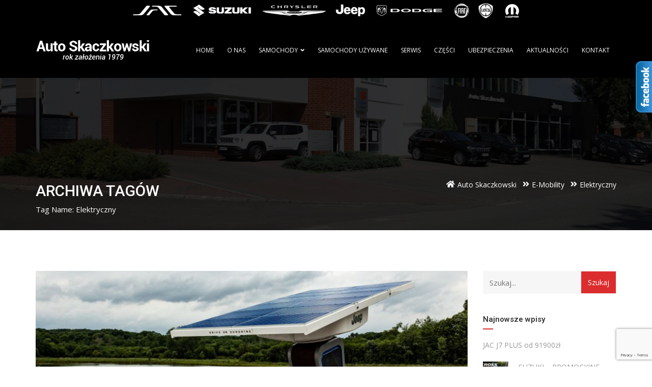

--- FILE ---
content_type: text/html; charset=UTF-8
request_url: https://autoskaczkowski.pl/blog/tag/elektryczny/
body_size: 21534
content:
<!DOCTYPE html>
<html lang="pl-PL" class="no-js">
<head>
	<meta charset="UTF-8">
	<meta http-equiv="X-UA-Compatible" content="IE=edge">
    <meta name="author" content="potenzaglobalsolutions.com" />
	<meta name="viewport" content="width=device-width, initial-scale=1, maximum-scale=1">
	<link rel="profile" href="http://gmpg.org/xfn/11">
	<link rel="pingback" href="https://autoskaczkowski.pl/xmlrpc.php">
		<!-- Manifest added by SuperPWA - Progressive Web Apps Plugin For WordPress -->
<link rel="manifest" href="/superpwa-manifest-1.json">
<link rel="prefetch" href="/superpwa-manifest-1.json">
<meta name="theme-color" content="#D5E0EB">
<!-- / SuperPWA.com -->
<title>Elektryczny - Auto Skaczkowski</title>
                        <script>
                            /* You can add more configuration options to webfontloader by previously defining the WebFontConfig with your options */
                            if ( typeof WebFontConfig === "undefined" ) {
                                WebFontConfig = new Object();
                            }
                            WebFontConfig['google'] = {families: ['Open+Sans:400', 'Roboto:500,400']};

                            (function() {
                                var wf = document.createElement( 'script' );
                                wf.src = 'https://ajax.googleapis.com/ajax/libs/webfont/1.5.3/webfont.js';
                                wf.type = 'text/javascript';
                                wf.async = 'true';
                                var s = document.getElementsByTagName( 'script' )[0];
                                s.parentNode.insertBefore( wf, s );
                            })();
                        </script>
                        
<!-- This site is optimized with the Yoast SEO plugin v12.7.1 - https://yoast.com/wordpress/plugins/seo/ -->
<meta name="robots" content="max-snippet:-1, max-image-preview:large, max-video-preview:-1"/>
<link rel="canonical" href="https://autoskaczkowski.pl/blog/tag/elektryczny/" />
<meta property="og:locale" content="pl_PL" />
<meta property="og:type" content="object" />
<meta property="og:title" content="Elektryczny - Auto Skaczkowski" />
<meta property="og:url" content="https://autoskaczkowski.pl/blog/tag/elektryczny/" />
<meta property="og:site_name" content="Auto Skaczkowski" />
<meta name="twitter:card" content="summary_large_image" />
<meta name="twitter:title" content="Elektryczny - Auto Skaczkowski" />
<script type='application/ld+json' class='yoast-schema-graph yoast-schema-graph--main'>{"@context":"https://schema.org","@graph":[{"@type":"WebSite","@id":"https://autoskaczkowski.pl/#website","url":"https://autoskaczkowski.pl/","name":"Auto Skaczkowski","description":"Kolejna witryna oparta na WordPressie","potentialAction":{"@type":"SearchAction","target":"https://autoskaczkowski.pl/?s={search_term_string}","query-input":"required name=search_term_string"}},{"@type":"CollectionPage","@id":"https://autoskaczkowski.pl/blog/tag/elektryczny/#webpage","url":"https://autoskaczkowski.pl/blog/tag/elektryczny/","inLanguage":"pl-PL","name":"Elektryczny - Auto Skaczkowski","isPartOf":{"@id":"https://autoskaczkowski.pl/#website"}}]}</script>
<!-- / Yoast SEO plugin. -->

<link rel='dns-prefetch' href='//www.google.com' />
<link rel='dns-prefetch' href='//fonts.googleapis.com' />
<link rel='dns-prefetch' href='//use.fontawesome.com' />
<link rel='dns-prefetch' href='//s.w.org' />
<link rel="alternate" type="application/rss+xml" title="Auto Skaczkowski &raquo; Kanał z wpisami" href="https://autoskaczkowski.pl/feed/" />
<link rel="alternate" type="application/rss+xml" title="Auto Skaczkowski &raquo; Kanał z wpisami otagowanymi jako Elektryczny" href="https://autoskaczkowski.pl/blog/tag/elektryczny/feed/" />
		<script type="text/javascript">
			window._wpemojiSettings = {"baseUrl":"https:\/\/s.w.org\/images\/core\/emoji\/12.0.0-1\/72x72\/","ext":".png","svgUrl":"https:\/\/s.w.org\/images\/core\/emoji\/12.0.0-1\/svg\/","svgExt":".svg","source":{"concatemoji":"https:\/\/autoskaczkowski.pl\/wp-includes\/js\/wp-emoji-release.min.js?ver=5.3.20"}};
			!function(e,a,t){var n,r,o,i=a.createElement("canvas"),p=i.getContext&&i.getContext("2d");function s(e,t){var a=String.fromCharCode;p.clearRect(0,0,i.width,i.height),p.fillText(a.apply(this,e),0,0);e=i.toDataURL();return p.clearRect(0,0,i.width,i.height),p.fillText(a.apply(this,t),0,0),e===i.toDataURL()}function c(e){var t=a.createElement("script");t.src=e,t.defer=t.type="text/javascript",a.getElementsByTagName("head")[0].appendChild(t)}for(o=Array("flag","emoji"),t.supports={everything:!0,everythingExceptFlag:!0},r=0;r<o.length;r++)t.supports[o[r]]=function(e){if(!p||!p.fillText)return!1;switch(p.textBaseline="top",p.font="600 32px Arial",e){case"flag":return s([127987,65039,8205,9895,65039],[127987,65039,8203,9895,65039])?!1:!s([55356,56826,55356,56819],[55356,56826,8203,55356,56819])&&!s([55356,57332,56128,56423,56128,56418,56128,56421,56128,56430,56128,56423,56128,56447],[55356,57332,8203,56128,56423,8203,56128,56418,8203,56128,56421,8203,56128,56430,8203,56128,56423,8203,56128,56447]);case"emoji":return!s([55357,56424,55356,57342,8205,55358,56605,8205,55357,56424,55356,57340],[55357,56424,55356,57342,8203,55358,56605,8203,55357,56424,55356,57340])}return!1}(o[r]),t.supports.everything=t.supports.everything&&t.supports[o[r]],"flag"!==o[r]&&(t.supports.everythingExceptFlag=t.supports.everythingExceptFlag&&t.supports[o[r]]);t.supports.everythingExceptFlag=t.supports.everythingExceptFlag&&!t.supports.flag,t.DOMReady=!1,t.readyCallback=function(){t.DOMReady=!0},t.supports.everything||(n=function(){t.readyCallback()},a.addEventListener?(a.addEventListener("DOMContentLoaded",n,!1),e.addEventListener("load",n,!1)):(e.attachEvent("onload",n),a.attachEvent("onreadystatechange",function(){"complete"===a.readyState&&t.readyCallback()})),(n=t.source||{}).concatemoji?c(n.concatemoji):n.wpemoji&&n.twemoji&&(c(n.twemoji),c(n.wpemoji)))}(window,document,window._wpemojiSettings);
		</script>
		<style type="text/css">
img.wp-smiley,
img.emoji {
	display: inline !important;
	border: none !important;
	box-shadow: none !important;
	height: 1em !important;
	width: 1em !important;
	margin: 0 .07em !important;
	vertical-align: -0.1em !important;
	background: none !important;
	padding: 0 !important;
}
</style>
	<link rel='stylesheet' id='cardealer-google-fonts-css'  href='https://fonts.googleapis.com/css?family=Open+Sans%3A400%2C300%2C400italic%2C600%2C600italic%2C700%2C700italic%2C800%2C800italic%2C300italic%7CRoboto%3A400%2C300%2C400italic%2C600%2C600italic%2C700%2C700italic%2C800%2C800italic%2C300italic&#038;subset=latin%2Clatin-ext&#038;ver=1.0.0' type='text/css' media='all' />
<link rel='stylesheet' id='font-awesome-theme-css'  href='https://autoskaczkowski.pl/wp-content/themes/cardealer/css/font-awesome.min.css?ver=5.3.20' type='text/css' media='all' />
<link rel='stylesheet' id='cardealer-flaticon-css'  href='https://autoskaczkowski.pl/wp-content/themes/cardealer/css/flaticon.min.css?ver=5.3.20' type='text/css' media='all' />
<link rel='stylesheet' id='bootstrap-css'  href='https://autoskaczkowski.pl/wp-content/themes/cardealer/css/bootstrap.min.css?ver=5.3.20' type='text/css' media='all' />
<link rel='stylesheet' id='cardealer-mega_menu-css'  href='https://autoskaczkowski.pl/wp-content/themes/cardealer/css/mega-menu/mega_menu.min.css?ver=5.3.20' type='text/css' media='all' />
<link rel='stylesheet' id='cardealer-css-nice-select-css'  href='https://autoskaczkowski.pl/wp-content/themes/cardealer/css/nice-select.min.css?ver=5.3.20' type='text/css' media='all' />
<link rel='stylesheet' id='cardealer-external-css'  href='https://autoskaczkowski.pl/wp-content/themes/cardealer/css/plugins-css.min.css?ver=5.3.20' type='text/css' media='all' />
<link rel='stylesheet' id='cardealer-timepicker-css'  href='https://autoskaczkowski.pl/wp-content/themes/cardealer/css/timepicker/jquery.timepicker.css?ver=5.3.20' type='text/css' media='all' />
<link rel='stylesheet' id='jquery-ui-css'  href='https://autoskaczkowski.pl/wp-content/plugins/codeboxrflexiblecountdown/widgets/vc_element/params/../../../assets/css/ui-lightness/jquery-ui.min.css?ver=1.7.11' type='text/css' media='all' />
<link rel='stylesheet' id='magnific-popup-css'  href='https://autoskaczkowski.pl/wp-content/themes/cardealer/css/magnific-popup/magnific-popup.min.css?ver=5.3.20' type='text/css' media='all' />
<link rel='stylesheet' id='photoswipe-css-css'  href='https://autoskaczkowski.pl/wp-content/themes/cardealer/css/photoswipe/photoswipe.min.css?ver=5.3.20' type='text/css' media='all' />
<link rel='stylesheet' id='default-skin-css'  href='https://autoskaczkowski.pl/wp-content/themes/cardealer/css/photoswipe/default-skin/default-skin.min.css?ver=5.3.20' type='text/css' media='all' />
<link rel='stylesheet' id='mediaelement-css'  href='https://autoskaczkowski.pl/wp-includes/js/mediaelement/mediaelementplayer-legacy.min.css?ver=4.2.13-9993131' type='text/css' media='all' />
<link rel='stylesheet' id='wp-mediaelement-css'  href='https://autoskaczkowski.pl/wp-includes/js/mediaelement/wp-mediaelement.min.css?ver=5.3.20' type='text/css' media='all' />
<link rel='stylesheet' id='cardealer-main-css'  href='https://autoskaczkowski.pl/wp-content/themes/cardealer/css/style.css?ver=5.3.20' type='text/css' media='all' />
<style id='cardealer-main-inline-css' type='text/css'>
.car-item .label{
    background:#909090;
}
#header.default-header.defualt #primary-menu > li.menu-item.current-menu-item > a{
    color:#db2d2e;
}

@media screen and (max-width: 1200px){
    .topek{
     visibility: hidden;
    background:#000000;
    display: none;
}
}

.modal-content{
    margin-top:100px;
}

.new-price{
    color:#000000 !important;
}

.old-price{
    color:#db2d2e !important;
}

.dealer-form-btn{
    background:#ff0000 !important;
    color:#ffffff !important;
}

.feature-car{
 display: none !important;   
}

.glownaa{
 background-position: bottom !important;   
}

.mega-menu .menu-links > li > a {
 font-size: 12px !important;   
}

.mega-menu .menu-links > li > a {
 text-transform: capitalize !important;
}

.przycisk123{
    background: none !important;
    border: none !important;
    text-align: left !important;
    padding: 0 !important;
    color: #db2d2e !important;
}
.przycisk123:hover{
    color: #999999 !important;
}
.zgodaodstep{
    margin-right: 5px !important;
}

#header{
    background-color: black !important;
}
.site-layout-boxed #page,.site-layout-framed #page,.site-layout-rounded #page {
  max-width: 1240px;
}
.site-layout-boxed .vc_row[data-vc-full-width="true"]:not([data-vc-stretch-content="true"]) {
  padding-right: 35px !important;
  padding-left: 35px !important;
}
.site-layout-boxed .vc_row[data-vc-full-width="true"] {
  margin-left: -50px !important;
  margin-right: -50px !important;
}
h1,h2,h3,h4,h5,h6,body,html {
  font-family: Open Sans, Arial, Helvetica, sans-serif;
  font-weight: 400;
  text-transform: none;
  font-size: 15px;
  line-height: 22px;
  letter-spacing: 0px;
}
h1 {
  font-family: Roboto, Arial, Helvetica, sans-serif;
  font-weight: 500;
  text-transform: uppercase;
  font-size: 30px;
  line-height: 50px;
  letter-spacing: 0px;
}
h2 {
  font-family: Roboto, Arial, Helvetica, sans-serif;
  font-weight: 500;
  text-transform: uppercase;
  font-size: 36px;
  line-height: 46px;
  letter-spacing: 0px;
}
h3 {
  font-family: Roboto, Arial, Helvetica, sans-serif;
  font-weight: 500;
  text-transform: uppercase;
  font-size: 28px;
  line-height: 42px;
  letter-spacing: 0px;
}
h4 {
  font-family: Roboto, Arial, Helvetica, sans-serif;
  font-weight: 500;
  text-transform: uppercase;
  font-size: 24px;
  line-height: 36px;
  letter-spacing: 0px;
}
h5 {
  font-family: Roboto, Arial, Helvetica, sans-serif;
  font-weight: 500;
  text-transform: uppercase;
  font-size: 18px;
  line-height: 25px;
  letter-spacing: 0px;
}
h6 {
  font-family: Roboto, Arial, Helvetica, sans-serif;
  font-weight: 400;
  text-transform: none;
  font-size: 15px;
  line-height: 20px;
  letter-spacing: 0px;
}
.site-logo {
  height: 45px;
}
.inner-intro {
  height: 410px;
}
.sticky-logo {
  height: 40px;
}
.sticky-logo-text {
  font-size: 32;
  color: #db2d2e;
}
.header_intro_bg-image {
  background-image: url('https://autoskaczkowski.pl/wp-content/uploads/2019/10/bg5.jpg');
  background-position: center center;
  background-attachment: inherit;
  background-size: cover;
  background-repeat: no-repeat;
}
.header_intro_opacity::before {
  background-color: rgba(0,0,0,0.4);
}
header .menu .desktopTopFixed .menu-list-items, header .menu .mobileTopFixed .menu-list-items {
  height: 68px;
}
.social-full a, footer .widgettitle, .footer-box .box-content h6, footer .widget.widget_rss ul li .rss-date {
  color: #ffffff;
}
.social-full a i {
  color: rgba(255,255,255,0.5);
}
footer, footer a, .footer input, footer p, footer ul li a, footer .textwidget ul li a, footer .widget ul li a,  footer span, footer footer .widget_recent_entries .recent-post-info a, footer .widget_recent_entries .recent-post-info span, footer .widget_recent_entries .recent-post-info a, footer ul li i {
  color: #909090;
}
footer cite, footer .address ul li i, footer .usefull-link ul li a i, footer .widget_recent_entries .recent-post-info i, footer .widget.widget_recent_comments ul li a, footer .widget.widget_rss ul li a, .widget ul li > a:hover, #footer .widget_recent_entries .recent-post-info a:hover, footer .widget ul li a:hover, footer .widget.widget_archive ul li:hover > a, .copyright-block a:hover {
  color: #ff0000;
}
.footer_bg-color {
  background-color: #0a0a0a;
}
.copyright-block {
  background-color: #000000;
}
.copyright-block, .copyright-block a {
  color: #626262;
}
.copyright-block::before {
  background-color: rgba(0,0,0,0.8);
}
a, button, input, .text-red, .car-item .car-content a, .custom-block-1 a, .counter i, #header .topbar a:hover, .testimonial-1 .testimonial-block .testimonial-avtar h6, .testimonial-1 .testimonial-block:hover .testimonial-content i, .owl-carousel .owl-nav i, .call-to-action .border, .counter.icon b, .call-to-action i, .play-video .video-info a i, .feature-box i, .feature-box.left-align .icon i:before, .feature-box.left-align .icon i:before, .blog-2 .blog-content .blog-meta ul li a, .news-letter-main h4, .testimonial-4 .testimonial-block i, .feature-box.right-align .icon i:before, .isotope-filters  button.active, .isotope-filters  button:hover, .isotope .car-item-3 .car-popup a, .team .team-social a, .car-item .car-overlay-banner ul li a:hover, .tab-vertical.tabs-left .nav-tabs > li > a:hover, .tab-vertical.tabs-left .nav-tabs > li.active > a, ul.list li > i, .accordion .accordion-title a:hover, .accordion .accordion-title a:hover:after, .widget.widget_archive ul li:hover > a, .widget.widget_categories ul li:hover > a, .widget.widget_recent_comments ul li a:hover, .widget_archive ul li:hover i, .widget.widget_pages ul li:hover > a, .car-details .car-price .new-price, ul.list-col-2 li i, ul.list-col-3 li i, .tab-isotope-2 .list-style-1 li i, .tab-isotope-2 div i, ul.list-col-4 li i, .entry-meta ul li i, .entry-meta i, .entry-title a:hover, .entry-meta ul li a:hover, .entry-meta a:hover, .comments-1 .comments-info a, .woocommerce .star-rating span:before, .widget.woocommerce ul.product_list_widget  li a:hover, .widget.woocommerce ul.product_list_widget li ins .amount, .woocommerce .comment-form-rating p.stars a, .single-product .shipping-taxable .entry-summary .price ins .amount, .single-product .shipping-taxable .entry-summary .price ins .amount span, .woocommerce .cart-collaterals .cart_totals .order-total .amount, .woocommerce .woocommerce-checkout-review-order table tfoot .order-total .amount, .woocommerce .woocommerce-info:before, .woocommerce-MyAccount-navigation ul li.is-active a, .blog-2 .blog-description a:hover, .blog-1 .blog-content a.link:hover, .content-box-5 a:hover, .tab-vertical.tabs-left .nav-tabs > li.active > a:before, #tabs ul.tabs li.active, #tabs ul.tabs li.active:focus, #tabs ul.tabs li:hover, .widget_breadcrumb_navxt a, .product-listing .car-grid .car-title a:hover, .product-listing .car-grid .price span, .button.white, .mega-menu .menu-links > li.current-menu-item > a, #mega-menu-wrap-primary-menu #mega-menu-primary-menu > li.mega-menu-item.mega-current-menu-item > a, #header #mega-menu-wrap-primary-menu #mega-menu-primary-menu > li.mega-menu-item.mega-current-menu-ancestor > ul.mega-sub-menu > li.mega-current-menu-item > a, .countdown li span, .topbar_item_type-woo_cart .drop-content .price, .feature-box.left-icon.box-hover:hover .content h6, .feature-box.right-icon.box-hover:hover .content h6, .social.style-1 a:hover i, .bbp-forums a, #buddypress a.activity-time-since, #header.transparent-fullwidth .mega-menu .menu-links > li.current-menu-ancestor > a, .sort-filters-box .stripe, .sidebar .cars_filters .cars-total-vehicles .stripe, .cars-top-filters-box-left #slider-amount, .widget.widget_rss ul li a, .widget.widget_recent_comments ul li a, .modal .close, .woocommerce table.order_details tfoot tr .amount, .woocommerce .product_cat-clothing p.price span, .error-page .error-content p a, .widget_breadcrumb_navxt a:hover, .woocommerce-MyAccount-navigation ul li a:hover, .woocommerce-MyAccount-navigation ul li.is-active a, .table-scroll .compare-list .price .new-price, .blog .blog-2 .blog-description .read-more, cite, blockquote cite, #cancel-comment-reply-link, .comments-1 .comments-info .comment-date a:hover, .entry-title i, .widget ul li > a:hover, .widget_recent_entries .recent-post-info a:hover, .cd_maintenance .footer-widget a, ul.page-breadcrumb li:hover:before, ul.page-breadcrumb li:hover span, .item-listing > .item > .portfolio-item .portfolio-caption a:hover, .promocode-box h4, .feature-box.default-feature.box-hover:hover .content h6, #header.default-header #primary-menu > li.menu-item.current-menu-item > a, #header.default-header #primary-menu > li.menu-item > a:hover, #header.default-header #primary-menu > li > .menu-item-woocommerce-cart-wrapper > a:hover, #header.default-header #primary-menu > li > .searchform .search > a:hover, #header.default-header #primary-menu > li.current-menu-ancestor > a, .footer .layout_2 .social ul li a:hover i, .wpb-js-composer .vc_tta.vc_tta-style-modern .vc_tta-panel .vc_tta-panel-title:hover>a, .potenza-custom-menu.horizontal ul.menu li:hover, .potenza-custom-menu.horizontal ul.menu li.glyph-icon:hover, .potenza-custom-menu.horizontal ul.menu li.active, .potenza-custom-menu.horizontal ul.menu li:hover a, .potenza-custom-menu.horizontal ul.menu li.glyph-icon:hover:before, .potenza-custom-menu.horizontal ul.menu li.active a, .potenza-custom-menu.horizontal ul.menu li.glyph-icon.active:before, .potenza-custom-menu.vertical ul.menu li:hover a, .potenza-custom-menu.vertical ul.menu li.glyph-icon:hover:before, .modal .modal-body a.cd-policy-terms, .modal .modal-body a.cd-policy-terms:hover, .footer .widget .widget-menu li a:hover, .footer .widget_categories .widget-menu li a:hover span, .product-listing.lazyload .sidebar .cars_filters .widgettitle a, .pricing-title .pricing-prize h2, .blog-2 .blog-content .blog-admin span a:hover, #header .topbar .language a.cardealer-current-lang:hover, #header .topbar .language a.cardealer-current-lang:hover, .language .drop-content a:hover, #header.defualt-header.boxed .topbar .language a:hover, #header .topbar .language .drop-content a:hover, #header.light .topbar .language .drop-content a:hover, #header.light-fullwidth .topbar .language .drop-content a:hover, #header.logo-center .topbar .language .drop-content a:hover, #header.logo-right .topbar .language .drop-content a:hover, #header.boxed .topbar .language .drop-content a:hover, #header .topbar .language a.cardealer-current-lang:hover, #header .topbar .language a.cardealer-current-lang:hover, .language .drop-content a:hover, #header .topbar .language .drop-content a:hover, #header .topbar .language ul li a:hover .lang-label, #header .topbar .language.style-horizontal ul li a:hover .lang-label, #header.defualt .topbar .language ul li a:hover .lang-label, #header.transparent-fullwidth .topbar .language ul li a:hover .lang-label, #header.defualt .topbar .language.style-horizontal ul li a:hover .lang-label, #header.transparent-fullwidth .topbar .language.style-horizontal ul li a:hover .lang-label, .style-classic.car-grid .car-bottom .car-bottom-actions li a i, .style-classic.car-grid .car-bottom .car-bottom-actions li a:hover {
  color: #db2d2e;
}
.button, .button.black:before, .topbar_item_type-woo_cart .shop .badge, .section-title .separator:before, .section-title .separator:after, .feature-box.round-icon h6:before, .skills-2 .bar, .maintenance-progress-bar .progress-bar .rotate, .maintenance-progress-bar .progress-bar .right, .counter h6:before, .owl-carousel.owl-theme .owl-dots .owl-dot.active span, .widget .widgettitle:before, .button.border:before, .blog-1 .blog-content a.link:before, .owl-carousel .owl-nav i:hover, .owl-carousel.owl-theme .owl-dots .owl-dot:hover span, .feature-box.round-border.box-hover:hover .icon i, .timeline > li:hover > .timeline-panel, .timeline > li:hover > .timeline-badge, .timeline .timeline-heading h5:before, .car-item:hover .separator:before, .car-item:hover .separator:after, .testimonial-2 .testimonial-content, .call-to-action .border, .ui-slider .ui-widget-header, .woocommerce .widget_price_filter .ui-slider .ui-slider-range, .feature-box.left-align.box-hover:hover, .feature-box.right-align.box-hover:hover, .car-item-2 .price, .blog-2 .blog-image .date-box span, .blog-2 .blog-description .separator:before, .blog-2 .blog-description .separator:after, .testimonial-3 .testimonial-content, .q-link.box-hover:hover, .share .blog-social li a, .isotope .car-item-3 .car-overlay, .team:hover, .isotope .car-item-3 .car-popup a:hover, .team .team-social li a:hover, .search-block.red-bg, .feature-box.round-icon.box-hover:hover i, .opening-hours h6:before, .team-2 .team-social ul li a, .accordion .accordion-title a.active, .widget_calendar #wp-calendar td#today, .widget_tag_cloud ul li a:hover, .pagination li a:focus, .pagination li a:hover, .pagination li span:focus, .pagination li span:hover, .pagination li span.current, .details-nav ul li a:hover, .car-details-sidebar h5:before, .share .single-share-box li a, .fuel-efficiency-detail, .share .share-button, .pagination > .active > a, .pagination > .active > a:focus, .pagination > .active > a:hover, .pagination > .active > span, .pagination > .active > span:focus, .pagination > .active > span:hover, .woocommerce ul.products li.product .add_to_cart_button, .woocommerce div.product form.cart .single_add_to_cart_button, .woocommerce .woocommerce-message .button, .woocommerce-cart .cart_totals .checkout-button.alt, .related.products .owl-carousel .owl-item .item .button, .woocommerce nav.woocommerce-pagination ul li a:focus, .woocommerce nav.woocommerce-pagination ul li a:hover, .woocommerce nav.woocommerce-pagination ul li span.current, .pagination ul li a:focus, .pagination ul li a:hover, .pagination ul li span.current, .woocommerce footer .button, .woocommerce .widget_shopping_cart_content .button, .woocommerce .sidebar .button, .woocommerce footer .button:hover, .woocommerce .widget_shopping_cart_content .button:hover, .woocommerce .sidebar .button:hover, .tagcloud a:hover, .widget.woocommerce input[type=submit], .woocommerce div.product .woocommerce-tabs ul.tabs li.active a, .woocommerce div.product .woocommerce-tabs .wc-tab h2:before, .woocommerce #review_form .comment-reply-title:before, .woocommerce div.product .woocommerce-tabs ul.tabs li, .woocommerce #respond input#submit, .woocommerce div.product .woocommerce-tabs ul.tabs li.active:hover a, .woocommerce .woocommerce-message .button:hover, .woocommerce-cart table.shop_table.cart .button, .woocommerce-cart table.shop_table.cart .coupon + .button:hover, .woocommerce-cart .cart_totals .checkout-button.alt:hover, .woocommerce .woocommerce-checkout h3:before, #add_payment_method #payment div.form-row #place_order, .woocommerce-cart #payment div.form-row #place_order, .woocommerce-checkout #payment div.form-row #place_order, .woocommerce-account form .button, .woocommerce .woocommerce-info .button, .woocommerce .woocommerce-info .button:hover, .woocommerce-MyAccount-content table.my_account_orders td .button, .woocommerce-checkout .woocommerce form.login .button, .woocommerce-checkout .woocommerce form.checkout_coupon .button, .product-listing .car-grid .car-title a:before, .car-details .slider-for .slick-prev:hover, .car-details .slider-for .slick-prev:focus, .car-details .slider-for .slick-next:hover, .slider-for .slick-next:focus, .tags-2 ul li a:hover, .theme-bg, .custom-block-3 .title h3:before, .menu-item-woocommerce-cart-wrapper .woo-cart-details.count, .woocommerce-MyAccount-content table.my_account_orders td .button, .widget .widgettitle::before, .woocommerce .return-to-shop a.button, .woocommerce .return-to-shop a.button:hover, .mega-menu a.button.wc-forward, .mega-menu a.button.wc-forward:hover, .topbar_item_type-woo_cart .drop-content .checkout a, .button.gray:before, .social.style-2 a:hover i, .social.style-3 a i, #buddypress #item-nav .item-list-tabs#object-nav ul li.selected a, #buddypress #item-body .item-list-tabs#subnav ul li.selected a, .car-detail-post-option > ul li a i, .woocommerce-order-received .woocommerce h2:before, .title-underline:before, .widget .widgettitle::before, .woocommerce .woocommerce-info .button, .comments-info .reply .comment-reply-link, .footer h6:before, .ui-state-default.ui-state-active, .ui-widget-content .ui-state-default.ui-state-active, .cd_maintenance .footer-widget .footer-widget-social li a:hover, .sidebar-widget #searchsubmit, body.single-cars  .car-details-sidebar .woocommerce.add_to_cart_inline .button, .topbar .top-promocode-box .button::before, .slider-content.vehicle-search-section .search-tab ul.tabs li.active, .slider-content.vehicle-search-section .search-tab ul.tabs li.active:focus, .slider-content.vehicle-search-section .search-tab ul.tabs li:hover, .search-logo ul.tabs li.active, .search-logo ul.tabs li.active:focus, .search-logo ul.tabs li:hover, .cars_condition_carousel-wrapper .cardealer-tabs .tabs li.active, .cars_condition_carousel-wrapper .cardealer-tabs .tabs li.active:focus, .cars_condition_carousel-wrapper .cardealer-tabs .tabs li:hover, .overview-share .share ul li a:hover, .wpb-js-composer .vc_tta.vc_general.vc_tta-tabs.vc_tta-style-flat li.vc_tta-tab.vc_active a, .wpb-js-composer .vc_tta.vc_general.vc_tta-tabs.vc_tta-style-flat li.vc_tta-tab:hover a, .wpb-js-composer .entry-content .vc_tta.vc_tta-style-flat .vc_tta-panel.vc_active .vc_tta-panel-title > a, .wpb-js-composer .vc_tta.vc_general.vc_tta-accordion.vc_tta-style-flat .vc_tta-panel-heading:hover, .wpb-js-composer .vc_tta.vc_general.vc_tta-accordion.vc_tta-style-outline .vc_tta-panel.vc_active .vc_tta-panel-heading, .wpb-js-composer .vc_tta.vc_general.vc_tta-accordion.vc_tta-style-outline .vc_tta-panel-heading:hover, #header .menu .menu-inner div > .row #primary-menu > li.menu-item.cdfs-add-vehicle > a, #header .menu .menu-inner div > .row #mega-menu-primary-menu > li.menu-item.cdfs-add-vehicle > a, .slick_sider.video-slider .slick-prev, .slick_sider.video-slider .slick-next, .potenza-custom-menu.horizontal ul.menu li, .feature-box.feature-border.round-icon h6:before, .feature-box.feature-border.style-4 h6:before, .feature-box.feature-border.style-5 h6:before, .feature-box.feature-border.style-6 h6:before, .feature-box.feature-border.style-7 h6:before, .feature-box.feature-border.style-8 h6:before, .feature-box.feature-border.style-9 h6:before, .woocommerce-checkout .select2-dropdown .select2-results__option.select2-results__option--highlighted, .product-listing.lazyload .widget.widget_search #searchsubmit, .product-listing.default .widget.widget_search #searchsubmit, .pricing-table.active .pricing-title h2.text-bg, .pricing-table.active .pricing-order, .search-logo-box:hover span, .style-classic.car-item .car-content ul.car-bottom-actions.classic-grid li a:hover, .style-classic.car-item .car-content ul.car-bottom-actions.classic-grid li a.popup-youtube:hover, .widget_tag_cloud .tagcloud a:hover {
  background-color: #db2d2e;
}
.play-video .video-info:before, .car-item .car-overlay-banner {
  background: rgba(219,45,46,.8) !important;
}
#page .theme-bg, .theme-bg .vc_row-background-overlay, #header.default-header.boxed .topbar {
  background-color: #db2d2e !important;
}
#header .mega-menu .widget_shopping_cart_content, .button.border:hover, .button.border:focus, .button.border:active, .search-box, .owl-carousel .owl-nav i:hover, .menu-item-search .search .search-box input:focus, .feature-box.round-border.box-hover:hover .icon, .feature-box-3.box-hover:hover .icon i, .testimonial-2 .testimonial-info .testimonial-avatar img, .ui-state-default, .ui-widget-content .ui-state-default, .ui-widget-header .ui-state-default, .woocommerce .widget_price_filter .ui-slider .ui-slider-handle, .form-group input:focus, .news-letter input:focus, .form-group textarea:focus, .wpcf7-form input[type="text"]:focus, .wpcf7-form input[type="email"]:focus, .wpcf7-form textarea:focus, .accordion .accordion-title a.active, .widget_search input:focus, .widget_tag_cloud ul li a:hover, .form-control:focus, .pagination li a:focus, .pagination li a:hover, .pagination li span:focus, .pagination li span:hover, .pagination li span.current, .details-nav ul li a:hover, .pagination > .active > a, .pagination > .active > a:focus, .pagination > .active > a:hover, .pagination > .active > span, .pagination > .active > span:focus, .pagination > .active > span:hover, .section-field input:focus, .section-field textarea:focus, .post-password-form input[type="password"]:focus, .woocommerce nav.woocommerce-pagination ul li a:focus, .woocommerce nav.woocommerce-pagination ul li a:hover, .woocommerce nav.woocommerce-pagination ul li span.current, .pagination ul li a:focus, .pagination ul li a:hover, .pagination ul li span.current, .tagcloud a:hover, .widget.woocommerce input.search-field:focus, .woocommerce .comment-form input[type="text"]:focus,
.woocommerce .comment-form input[type="email"]:focus, .woocommerce .comment-form textarea:focus, .woocommerce-account .woocommerce form .input-text:focus, .car-details .slider-for .slick-prev:hover, .car-details .slider-for .slick-prev:focus, .car-details .slider-for .slick-next:hover, .slider-for .slick-next:focus, .tags-2 ul li a:hover, .woocommerce-MyAccount-navigation ul li a:hover, .woocommerce-MyAccount-navigation ul li.is-active a, .table-scroll .compare-list td .remove, .news-letter-main .news-letter-form input:focus, #inquiry-form .form-control:focus, #inquiry-form .form-controltextarea:focus, .footer .news-letter .form-control:focus, .wpcf7-form .contact-form.appointment-form.appointment-form-light input[type="text"]:focus, .wpcf7-form .contact-form.appointment-form.appointment-form-light input[type="email"]:focus, .wpcf7-form .contact-form.appointment-form.appointment-form-light textarea:focus, .product-listing.lazyload .widget.widget_search input:focus, .product-listing.default .widget.widget_search input:focus {
  border-color: #db2d2e;
}
.testimonial-2 .testimonial-content:before, .testimonial-3 .testimonial-content:before, .woocommerce .woocommerce-info, .mega-menu .drop-down-multilevel, #header #mega-menu-wrap-primary-menu #mega-menu-primary-menu li.mega-menu-item > ul.mega-sub-menu {
  border-top-color: #db2d2e;
}
.isotope-filters  button.active, .isotope-filters  button:hover, #tabs ul.tabs li.active, #tabs ul.tabs li.active:focus, #tabs ul.tabs li:hover {
  border-bottom-color: #db2d2e;
}
.timeline > li:hover > .timeline-panel:after, .tab-vertical.tabs-left .nav-tabs > li > a:hover, .tab-vertical.tabs-left .nav-tabs > li.active > a, .post.sticky {
  border-left-color: #db2d2e;
}
.timeline > li.timeline-inverted:hover > .timeline-panel:after, .timeline > li.timeline-item:hover > .timeline-panel:after {
  border-right-color: #db2d2e;
}
h1, h2, h3, h4, h5, h6, .blog-1 .blog-content a.link, .counter b, .car-item .price span.new-price, .button.border, .q-link i, .blog-2 .blog-description a, .content-box-5 a, .text-black, .tab-vertical.tabs-left .nav-tabs > li > a, .timeline > li > .timeline-badge h4, .opening-hours strong, #tabs .tabs li, .accordion .accordion-title a, .accordion .accordion-title a:after, .sorting-options-main .price-slide .price label, .sorting-options-main .price-search span, .product-listing .car-grid .car-title a, .car-details-sidebar .details-block ul li strong, .car-details .slider-for .slick-next:before, .entry-title a, .post-password-form input[type="password"], .product .price span, .woocommerce-cart table.shop_table.cart td.product-subtotal .amount, .woocommerce-cart table.shop_table.cart td.product-price .amount, .woocommerce-cart table.shop_table.cart td.product-quantity .qty, .woocommerce .woocommerce-checkout .form-row input.input-text, .woocommerce-checkout .woocommerce form.login .input-text, .woocommerce-checkout .woocommerce form.checkout_coupon .input-text, .woocommerce .woocommerce-checkout-review-order table tfoot .cart-subtotal th, .woocommerce .woocommerce-checkout-review-order table tfoot .order-total th, .woocommerce .woocommerce-checkout-review-order table tfoot .cart-subtotal .amount, .woocommerce-MyAccount-navigation ul li a, .woocommerce-account .woocommerce form .input-text, .mega-menu .widget_shopping_cart_content ul.product_list_widget li.empty, a.bbp-forum-title, li.bbp-forum-freshness a, li.bbp-reply-topic-title a, a.bbp-topic-permalink, li.bbp-topic-freshness a, a.favorite-toggle, a.subscription-toggle, a.bbp-author-name, .bbp-logged-in h4 a, #bbp-user-navigation ul li a, .car-detail-post-option > ul li a, .widget.widget_rss ul li a:hover, .widget.widget_recent_comments ul li a:hover, .widget.widget_rss ul li .rss-date, .woocommerce div.product .woocommerce-tabs .wc-tab .comment-reply-title, .item-listing > .item > .portfolio-item .portfolio-caption a, .search-logo .tabs li, .cars_condition_carousel-wrapper .cardealer-tabs .tabs li, .section-title.style_2 span,  .wpb-js-composer .entry-content .vc_tta-color-white.vc_tta-style-flat .vc_tta-panel .vc_tta-panel-title > a, .wpb-js-composer .vc_tta.vc_general.vc_tta-tabs.vc_tta-style-flat li.vc_tta-tab a, .overview-share .info a, .wpcf7-form .contact-form.appointment-form.appointment-form-light input[type="text"], .wpcf7-form .contact-form.appointment-form.appointment-form-light input[type="email"], .wpcf7-form .contact-form.appointment-form.appointment-form-light textarea, .wpb-js-composer .vc_tta.vc_general.vc_tta-accordion.vc_tta-style-outline .vc_tta-panel-heading a, .wpb-js-composer .entry-content .vc_tta-color-grey.vc_tta-style-flat .vc_tta-panel .vc_tta-panel-title > a, .wpb-js-composer .entry-content .vc_tta-color-grey.vc_tta-style-flat .vc_tta-panel.vc_active .vc_tta-panel-title > a, .wpb-js-composer .entry-content .vc_tta-color-white.vc_tta-style-flat .vc_tta-panel .vc_tta-panel-title > a, .wpb-js-composer .entry-content .vc_tta-color-grey.vc_tta-style-outline .vc_tta-panel.vc_active .vc_tta-panel-title > a, .wpb-js-composer .entry-content .vc_tta-color-grey.vc_tta-style-outline .vc_tta-panel .vc_tta-panel-title > a, #header .topbar .language .drop-content a, #header.default .topbar .language ul li a .lang-label, #header.transparent-fullwidth .topbar .language ul li a .lang-label, #header.boxed .topbar .language a.cardealer-current-lang:hover, #header.boxed .topbar .language.style-horizontal ul li a:hover .lang-label, .style-classic.car-item .car-content ul.car-bottom-actions.classic-grid li a, .style-classic.car-grid .car-bottom .car-bottom-actions li a {
  color: #363636;
}
body, .section-title span, .widget_search input, .form-group label, .feature-box.round-icon i, .call-to-action a, .counter.icon i:before, select, .price-slide .price input, .car-item .car-list li, .feature-box.round-border .icon i, .isotope-filters  button, .wpcf7-form input[type="text"], .wpcf7-form input[type="email"], .wpcf7-form textarea, .widget_recent_entries .recent-post-info span, caption, .widget ul li a, .widget_recent_entries .recent-post-info i, .sorting-options-main .price-slide .price input, .pagination li a, .pagination > li > a, .pagination > li > span, .product-listing .car-grid .price span.old-price, .car-details .car-price .old-price, .details-nav ul li a, .car-details .car-price .old-price, .car-details .slider-for .slick-prev:before, .entry-meta ul li a, .entry-meta a, .tags-2 ul li a, .woocommerce nav.woocommerce-pagination ul li a, .pagination ul li a, .woocommerce nav.woocommerce-pagination ul li span, .pagination ul li span, .error-404 .error-content p, .countdown li p, #buddypress div#item-header div#item-meta, #buddypress .activity-list .activity-content .activity-header, #buddypress .activity-list .activity-content .comment-header, .nice-select, .cd_maintenance .mc4wp-form .form-control, .widget_recent_entries .recent-post-info a, .form-control, .section-field input, .section-field textarea, .section-title.style_2 h2, .wpb-js-composer .entry-content .vc_tta-color-grey.vc_tta-style-outline .vc_tta-panel .vc_tta-panel-title > a, .wpb-js-composer .entry-content .vc_tta-color-grey.vc_tta-style-outline .vc_tta-panel.vc_active .vc_tta-panel-title > a {
  color: #999999;
}
.car-item .sold, .car-price .sold {
  background: url(https://autoskaczkowski.pl/wp-content/uploads/2019/09/sprzedany1.png) no-repeat 0 0;;
}

</style>
<link rel='stylesheet' id='cardealer-responsive-css'  href='https://autoskaczkowski.pl/wp-content/themes/cardealer/css/responsive.css?ver=5.3.20' type='text/css' media='all' />
<link rel='stylesheet' id='cardealer-slick-css'  href='https://autoskaczkowski.pl/wp-content/themes/cardealer/css/slick/slick.css?ver=5.3.20' type='text/css' media='all' />
<link rel='stylesheet' id='cardealer-slick-theme-css'  href='https://autoskaczkowski.pl/wp-content/themes/cardealer/css/slick/slick-theme.css?ver=5.3.20' type='text/css' media='all' />
<link rel='stylesheet' id='wp-block-library-css'  href='https://autoskaczkowski.pl/wp-includes/css/dist/block-library/style.min.css?ver=5.3.20' type='text/css' media='all' />
<link rel='stylesheet' id='codeboxrflexiblecountdown-public-css'  href='https://autoskaczkowski.pl/wp-content/plugins/codeboxrflexiblecountdown/public/../assets/css/codeboxrflexiblecountdown-public.css?ver=1.7.11' type='text/css' media='all' />
<link rel='stylesheet' id='bbp-default-css'  href='https://autoskaczkowski.pl/wp-content/plugins/bbpress/templates/default/css/bbpress.min.css?ver=2.6.3' type='text/css' media='all' />
<link rel='stylesheet' id='rs-plugin-settings-css'  href='https://autoskaczkowski.pl/wp-content/plugins/revslider/public/assets/css/settings.css?ver=5.4.8.3' type='text/css' media='all' />
<style id='rs-plugin-settings-inline-css' type='text/css'>
#rs-demo-id {}
</style>
<link rel='stylesheet' id='font-awesome-official-css'  href='https://use.fontawesome.com/releases/v5.11.2/css/all.css' type='text/css' media='all' integrity="sha384-KA6wR/X5RY4zFAHpv/CnoG2UW1uogYfdnP67Uv7eULvTveboZJg0qUpmJZb5VqzN" crossorigin="anonymous" />
<!--[if lt IE 9]>
<link rel='stylesheet' id='vc_lte_ie9-css'  href='https://autoskaczkowski.pl/wp-content/plugins/js_composer/assets/css/vc_lte_ie9.min.css?ver=6.0.5' type='text/css' media='screen' />
<![endif]-->
<link rel='stylesheet' id='js_composer_front-css'  href='https://autoskaczkowski.pl/wp-content/plugins/js_composer/assets/css/js_composer.min.css?ver=6.0.5' type='text/css' media='all' />
<link rel='stylesheet' id='skaczkowski-child-style-css'  href='https://autoskaczkowski.pl/wp-content/themes/skaczkowski/style.css?ver=1.0.0' type='text/css' media='all' />
<link rel='stylesheet' id='font-awesome-official-v4shim-css'  href='https://use.fontawesome.com/releases/v5.11.2/css/v4-shims.css' type='text/css' media='all' integrity="sha384-/EdpJd7d6gGFiQ/vhh7iOjiZdf4+6K4al/XrX6FxxZwDSrAdWxAynr4p/EA/vyPQ" crossorigin="anonymous" />
<style id='font-awesome-official-v4shim-inline-css' type='text/css'>
@font-face {
    font-family: "FontAwesome";
    src: url("https://use.fontawesome.com/releases/v5.11.2/webfonts/fa-brands-400.eot"),
         url("https://use.fontawesome.com/releases/v5.11.2/webfonts/fa-brands-400.eot?#iefix") format("embedded-opentype"),
         url("https://use.fontawesome.com/releases/v5.11.2/webfonts/fa-brands-400.woff2") format("woff2"),
         url("https://use.fontawesome.com/releases/v5.11.2/webfonts/fa-brands-400.woff") format("woff"),
         url("https://use.fontawesome.com/releases/v5.11.2/webfonts/fa-brands-400.ttf") format("truetype"),
         url("https://use.fontawesome.com/releases/v5.11.2/webfonts/fa-brands-400.svg#fontawesome") format("svg");
}

@font-face {
    font-family: "FontAwesome";
    src: url("https://use.fontawesome.com/releases/v5.11.2/webfonts/fa-solid-900.eot"),
         url("https://use.fontawesome.com/releases/v5.11.2/webfonts/fa-solid-900.eot?#iefix") format("embedded-opentype"),
         url("https://use.fontawesome.com/releases/v5.11.2/webfonts/fa-solid-900.woff2") format("woff2"),
         url("https://use.fontawesome.com/releases/v5.11.2/webfonts/fa-solid-900.woff") format("woff"),
         url("https://use.fontawesome.com/releases/v5.11.2/webfonts/fa-solid-900.ttf") format("truetype"),
         url("https://use.fontawesome.com/releases/v5.11.2/webfonts/fa-solid-900.svg#fontawesome") format("svg");
}

@font-face {
    font-family: "FontAwesome";
    src: url("https://use.fontawesome.com/releases/v5.11.2/webfonts/fa-regular-400.eot"),
         url("https://use.fontawesome.com/releases/v5.11.2/webfonts/fa-regular-400.eot?#iefix") format("embedded-opentype"),
         url("https://use.fontawesome.com/releases/v5.11.2/webfonts/fa-regular-400.woff2") format("woff2"),
         url("https://use.fontawesome.com/releases/v5.11.2/webfonts/fa-regular-400.woff") format("woff"),
         url("https://use.fontawesome.com/releases/v5.11.2/webfonts/fa-regular-400.ttf") format("truetype"),
         url("https://use.fontawesome.com/releases/v5.11.2/webfonts/fa-regular-400.svg#fontawesome") format("svg");
    unicode-range: U+F004-F005,U+F007,U+F017,U+F022,U+F024,U+F02E,U+F03E,U+F044,U+F057-F059,U+F06E,U+F070,U+F075,U+F07B-F07C,U+F080,U+F086,U+F089,U+F094,U+F09D,U+F0A0,U+F0A4-F0A7,U+F0C5,U+F0C7-F0C8,U+F0E0,U+F0EB,U+F0F3,U+F0F8,U+F0FE,U+F111,U+F118-F11A,U+F11C,U+F133,U+F144,U+F146,U+F14A,U+F14D-F14E,U+F150-F152,U+F15B-F15C,U+F164-F165,U+F185-F186,U+F191-F192,U+F1AD,U+F1C1-F1C9,U+F1CD,U+F1D8,U+F1E3,U+F1EA,U+F1F6,U+F1F9,U+F20A,U+F247-F249,U+F24D,U+F254-F25B,U+F25D,U+F267,U+F271-F274,U+F279,U+F28B,U+F28D,U+F2B5-F2B6,U+F2B9,U+F2BB,U+F2BD,U+F2C1-F2C2,U+F2D0,U+F2D2,U+F2DC,U+F2ED,U+F328,U+F358-F35B,U+F3A5,U+F3D1,U+F410,U+F4AD;
}
</style>
<script type='text/javascript' src='https://autoskaczkowski.pl/wp-includes/js/jquery/jquery.js?ver=1.12.4-wp'></script>
<script type='text/javascript' src='https://autoskaczkowski.pl/wp-includes/js/jquery/jquery-migrate.min.js?ver=1.4.1'></script>
<script type='text/javascript' src='https://autoskaczkowski.pl/wp-content/plugins/revslider/public/assets/js/jquery.themepunch.tools.min.js?ver=5.4.8.3'></script>
<script type='text/javascript' src='https://autoskaczkowski.pl/wp-content/plugins/revslider/public/assets/js/jquery.themepunch.revolution.min.js?ver=5.4.8.3'></script>
<link rel='https://api.w.org/' href='https://autoskaczkowski.pl/wp-json/' />
<link rel="EditURI" type="application/rsd+xml" title="RSD" href="https://autoskaczkowski.pl/xmlrpc.php?rsd" />
<link rel="wlwmanifest" type="application/wlwmanifest+xml" href="https://autoskaczkowski.pl/wp-includes/wlwmanifest.xml" /> 

<script type="text/javascript">
  var tab1_pos=0;
  var wpfb1_tab_width;
  jQuery(window).load(function(){
  var tab_width=32;
  wpfb1_tab_width=32;
  if (jQuery("#wp-flybox_tab1").length > 0 && tab1_pos==0) 
    {
    var i_width=jQuery("#wp-flybox_tab1").width()-tab_width;
    i_width='-'+i_width+'px';
    document.getElementById('wp-flybox_tab1').style.right=i_width;
    }
  });

jQuery(document).ready(function(){
var doc_height=jQuery(document).height()
var scrollTooMuch=parseInt('');
if (scrollTooMuch===NaN || scrollTooMuch==''){scrollTooMuch=0;}
jQuery('#wpflybox_container').height(doc_height-scrollTooMuch);
  var tab_width=32;
  if (jQuery("#wp-flybox_tab1").length > 0) 
    {
    var i_width=jQuery("#wp-flybox_tab1").width()-tab_width;
    i_width='-'+i_width+'px';
    document.getElementById('wp-flybox_tab1').style.right=i_width;
    }
    jQuery("#wp-flybox_tab1").hover(function(){
    if(tab1_pos==0)
      {
      jQuery("#wp-flybox_tab1").animate({right:'0px'});
              tab1_pos=0;
        //console.log("tab1_pos=0");
              tab1_pos=1;
            //console.log("tab1_pos=1");
      //console.log(" ");
      } else {
      var tab_width=32;
      var i_width=jQuery("#wp-flybox_tab1 div.wp_but").width()-tab_width;
      i_width='-'+i_width;
      jQuery("#wp-flybox_tab1").animate({right:i_width});
      tab1_pos=0;
      }
  },function(){
   //jQuery("#wp-flybox_tab1").mouseleave(function(){
    var tab_width=32;
    if (jQuery("#wp-flybox_tab1").length > 0) 
      {
      var i_width=jQuery("#wp-flybox_tab1").width()-tab_width;
      i_width='-'+i_width+'px';
      jQuery("#wp-flybox_tab1").animate({right:i_width});
      } 
    //}); 
  });
  
});
//get cookie and set cookie
//write cookie
var d = new Date();
    d.setTime(d.getTime() + (30*24*60*60*1000));
    var expires = d.toUTCString();
document.cookie = 'wp-flybox-seen=1; expires='+expires+'; path=/';
 
//auto out
jQuery(window).load(function(){
  
});

//resize
var resizeTimer;
jQuery(window).on('resize', function(e) {

  clearTimeout(resizeTimer);
  resizeTimer = setTimeout(function() {
          var tab_width=32;
      if (jQuery("#wp-flybox_tab1").length > 0) 
        {
        var i_width=jQuery("#wp-flybox_tab1").width()-tab_width;
        i_width='-'+i_width+'px';
        document.getElementById('wp-flybox_tab1').style.right=i_width;    
        }
                  
  }, 350);

});

//resize
/*
var resizeId;
jQuery(window).resize(function() {
    clearTimeout(resizeId);
    resizeId = setTimeout(doneResizing, 500);
});
 
 
function doneResizing(){
    var scrollTooMuch=parseInt('');
    if (scrollTooMuch===NaN){scrollTooMuch=0;}
    jQuery('#wpflybox_container').height(0);
    document.getElementById("wpflybox_container").style.height ='0px';
    var doc_height=jQuery(document).height()
    jQuery('#wpflybox_container').height(doc_height-scrollTooMuch); 
}
*/
</script>
<meta name="generator" content="Powered by WPBakery Page Builder - drag and drop page builder for WordPress."/>
<meta name="generator" content="Powered by Slider Revolution 5.4.8.3 - responsive, Mobile-Friendly Slider Plugin for WordPress with comfortable drag and drop interface." />
<div class="topek">
<center><img src="https://autoskaczkowski.pl/wp-content/uploads/2025/12/jac-suzuki-salon-autoskaczkowski-warszawa.png" width="100%" height="auto"></img></center>
</div>
<meta name="google-site-verification" content="karjVgmW64m6ViCEnsPtjuEjEQPwd_-iRmm6Mu9ZanQ" />

<!-- Global site tag (gtag.js) - Google Analytics -->
<script async src="https://www.googletagmanager.com/gtag/js?id=UA-21930544-1"></script>
<script>
  window.dataLayer = window.dataLayer || [];
  function gtag(){dataLayer.push(arguments);}
  gtag('js', new Date());

  gtag('config', 'UA-21930544-1');
</script>

<!-- Google Tag Manager -->
<script>(function(w,d,s,l,i){w[l]=w[l]||[];w[l].push({'gtm.start':
new Date().getTime(),event:'gtm.js'});var f=d.getElementsByTagName(s)[0],
j=d.createElement(s),dl=l!='dataLayer'?'&l='+l:'';j.async=true;j.src=
'https://www.googletagmanager.com/gtm.js?id='+i+dl;f.parentNode.insertBefore(j,f);
})(window,document,'script','dataLayer','GTM-MR7KMHX');</script>
<!-- End Google Tag Manager -->

<link rel="icon" href="https://autoskaczkowski.pl/wp-content/uploads/2019/09/skaczkowski-icona-50x50.png" sizes="32x32" />
<link rel="icon" href="https://autoskaczkowski.pl/wp-content/uploads/2019/09/skaczkowski-icona-300x300.png" sizes="192x192" />
<link rel="apple-touch-icon-precomposed" href="https://autoskaczkowski.pl/wp-content/uploads/2019/09/skaczkowski-icona-300x300.png" />
<meta name="msapplication-TileImage" content="https://autoskaczkowski.pl/wp-content/uploads/2019/09/skaczkowski-icona-300x300.png" />
<script type="text/javascript">function setREVStartSize(e){									
						try{ e.c=jQuery(e.c);var i=jQuery(window).width(),t=9999,r=0,n=0,l=0,f=0,s=0,h=0;
							if(e.responsiveLevels&&(jQuery.each(e.responsiveLevels,function(e,f){f>i&&(t=r=f,l=e),i>f&&f>r&&(r=f,n=e)}),t>r&&(l=n)),f=e.gridheight[l]||e.gridheight[0]||e.gridheight,s=e.gridwidth[l]||e.gridwidth[0]||e.gridwidth,h=i/s,h=h>1?1:h,f=Math.round(h*f),"fullscreen"==e.sliderLayout){var u=(e.c.width(),jQuery(window).height());if(void 0!=e.fullScreenOffsetContainer){var c=e.fullScreenOffsetContainer.split(",");if (c) jQuery.each(c,function(e,i){u=jQuery(i).length>0?u-jQuery(i).outerHeight(!0):u}),e.fullScreenOffset.split("%").length>1&&void 0!=e.fullScreenOffset&&e.fullScreenOffset.length>0?u-=jQuery(window).height()*parseInt(e.fullScreenOffset,0)/100:void 0!=e.fullScreenOffset&&e.fullScreenOffset.length>0&&(u-=parseInt(e.fullScreenOffset,0))}f=u}else void 0!=e.minHeight&&f<e.minHeight&&(f=e.minHeight);e.c.closest(".rev_slider_wrapper").css({height:f})					
						}catch(d){console.log("Failure at Presize of Slider:"+d)}						
					};</script>
		<style type="text/css" id="wp-custom-css">
			.nav-single{
	display: none;
}		</style>
		<noscript><style> .wpb_animate_when_almost_visible { opacity: 1; }</style></noscript>    
</head>
<body class="archive tag tag-elektryczny tag-640 is_vc_disabled site-layout-standard wpb-js-composer js-comp-ver-6.0.5 vc_responsive" itemscope itemtype="http://schema.org/WebPage">
<!-- Google Tag Manager (noscript) -->
<noscript><iframe src="https://www.googletagmanager.com/ns.html?id=GTM-MR7KMHX"
height="0" width="0" style="display:none;visibility:hidden"></iframe></noscript>
<!-- End Google Tag Manager (noscript) -->


	
	<!-- Main Body Wrapper Element -->
	<div id="page" class="hfeed site page-wrapper ">
		
		<!-- preloader -->
						<div id="loading">
					<div id="loading-center">
						<img src="https://autoskaczkowski.pl/wp-content/uploads/2019/09/preloader.gif" alt="Loader" title="loading...">
					</div>
				</div>
					
		<!-- header -->
		<header id="header" class="defualt default-header">
	<div class="menu">
	<!-- menu start -->
	<nav id="menu-1" class="mega-menu">
		<!-- menu list items container -->
		<div class="menu-list-items">
			<div class='menu-inner'>
				<div class="container">
					<div class="row">
						<div class="col-lg-12 col-md-12">
							<!-- menu logo -->
							<ul class="menu-logo">
								<li>
									<a href="https://autoskaczkowski.pl/" rel="home">
																																		<img class="site-logo" src="https://autoskaczkowski.pl/wp-content/uploads/2019/09/skaczkowski-logo-white.png" alt="Auto Skaczkowski"/>
																								
																																					<img class="sticky-logo" src="https://autoskaczkowski.pl/wp-content/uploads/2019/09/skaczkowski-logo-black-1.png" alt="Auto Skaczkowski"/>
																								
																					</a>
									                                </li>
							</ul>
							<!-- menu links -->
            				<ul id="primary-menu" class="menu-links"><li id="menu-item-7500" class="menu-item menu-item-type-post_type menu-item-object-page menu-item-home first-item hoverTrigger"><a href="https://autoskaczkowski.pl/">HOME</a></li>
<li id="menu-item-8203" class="menu-item menu-item-type-post_type menu-item-object-page hoverTrigger"><a href="https://autoskaczkowski.pl/o-nas/">O NAS</a></li>
<li id="menu-item-7514" class="menu-item menu-item-type-custom menu-item-object-custom menu-item-has-children hoverTrigger"><a>SAMOCHODY<i class="fa fa-angle-down fa-indicator"></i></a>
<ul class="sub-menu drop-down-multilevel effect-fade menu-odd menu-depth-1">
	<li id="menu-item-7591" class="menu-item menu-item-type-custom menu-item-object-custom first-item hoverTrigger"><a href="https://suzuki.autoskaczkowski.pl/samochody-suzuki/">SUZUKI</a></li>
	<li id="menu-item-7590" class="menu-item menu-item-type-custom menu-item-object-custom hoverTrigger"><a href="https://jac.autoskaczkowski.pl/samochody-jac/">JAC</a></li>
	<li id="menu-item-9193" class="menu-item menu-item-type-custom menu-item-object-custom menu-item-has-children last-item hoverTrigger"><a>KATALOGI i CENNIKI<i class="fa fa-angle-right fa-indicator"></i></a>
	<ul class="sub-menu drop-down-multilevel effect-fade menu-even menu-depth-2">
		<li id="menu-item-9192" class="menu-item menu-item-type-post_type menu-item-object-page first-item hoverTrigger"><a href="https://autoskaczkowski.pl/suzuki-katalog-i-cennik/">SUZUKI</a></li>
		<li id="menu-item-11842" class="menu-item menu-item-type-post_type menu-item-object-page last-item hoverTrigger"><a href="https://autoskaczkowski.pl/jac-katalog-i-cennik/">JAC</a></li>
	</ul>
</li>
</ul>
</li>
<li id="menu-item-7592" class="menu-item menu-item-type-custom menu-item-object-custom hoverTrigger"><a href="https://autoskaczkowski.pl/samochody-uzywane">SAMOCHODY UŻYWANE</a></li>
<li id="menu-item-7409" class="menu-item menu-item-type-post_type menu-item-object-page hoverTrigger"><a href="https://autoskaczkowski.pl/serwis/">SERWIS</a></li>
<li id="menu-item-8122" class="menu-item menu-item-type-post_type menu-item-object-page hoverTrigger"><a href="https://autoskaczkowski.pl/czesci/">CZĘŚCI</a></li>
<li id="menu-item-8056" class="menu-item menu-item-type-post_type menu-item-object-page hoverTrigger"><a href="https://autoskaczkowski.pl/ubezpieczenia/">UBEZPIECZENIA</a></li>
<li id="menu-item-8477" class="menu-item menu-item-type-post_type menu-item-object-page current_page_parent hoverTrigger"><a href="https://autoskaczkowski.pl/e-mobility/">AKTUALNOŚCI</a></li>
<li id="menu-item-7850" class="menu-item menu-item-type-post_type menu-item-object-page last-item hoverTrigger"><a href="https://autoskaczkowski.pl/kontakt/">KONTAKT</a></li>
<li class="menu-item menu-item-compare" style=display:none><a class="" href="javascript:void(0)"><span class="compare-items"><i class="fa fa-exchange"></i></span><span class="compare-details count">0</span></a></li></ul>						</div>
					</div>
				</div>
			</div>
		</div>
	</nav>
	<!-- menu end -->
</div></header>
		<div class="wrapper" id="main">

<!--inner-intro-->
<section class="inner-intro header_intro header_intro_bg-image header_intro_opacity header_intro_opacity-custom" >
		<div class="container">
						<div class="row intro-title title-left title_l_bread_r">
				<div class="col-sm-6 col-md-8 text-left">                            <h1 class="text-orange">Archiwa tagów</h1>
						                            <p class="text-orange">
    						Tag Name: <span>Elektryczny</span>    						</p>
                            </div><div class="col-sm-6 col-md-4 text-right">			    				<ul class="page-breadcrumb " typeof="BreadcrumbList" vocab="http://schema.org/">
    					<!-- Breadcrumb NavXT 6.3.0 -->
<li class="home"><span property="itemListElement" typeof="ListItem"><a property="item" typeof="WebPage" title="Go to Auto Skaczkowski." href="https://autoskaczkowski.pl" class="home" ><span property="name">Auto Skaczkowski</span></a><meta property="position" content="1"></span></li>
<li class="post-root post post-post"><span property="itemListElement" typeof="ListItem"><a property="item" typeof="WebPage" title="Go to E-Mobility." href="https://autoskaczkowski.pl/e-mobility/" class="post-root post post-post" ><span property="name">E-Mobility</span></a><meta property="position" content="2"></span></li>
<li class="archive taxonomy post_tag current-item"><span class="archive taxonomy post_tag current-item">Elektryczny</span></li>
    				</ul>
				</div>			</div>
	</div>
</section>
<div class="content-wrapper blog white-bg page-section-ptb">
	
	<div class="container">
		
				
		<div class="row with-sidebar with-right_sidebar">
			
						
			<div class="col-lg-9 col-md-9 col-sm-8">
				<div class="site-content" id="primary">
					<article id="post-10017" class="post-10017 post type-post status-publish format-standard has-post-thumbnail hentry category-e-mobility tag-4x4 tag-elektryczny tag-ev-2021 tag-jeep-grand-cherokee">
    <div class="blog-entry">
    	    		<div class="blog-entry-image hover-direction clearfix blog"> 
                                    <img alt="Elektryczny Grand Cherokee" src="https://autoskaczkowski.pl/wp-content/uploads/2021/09/Elektryczny-Grand-Cherokee.jpg" class="img-responsive">
                    		</div>
    		    	<div class="entry-title">
    		<i class="fa fa-file-text-o"></i> <h3 class="entry-title"><a href="https://autoskaczkowski.pl/blog/2021/09/27/elektryczny-grand-cherokee/" rel="bookmark">Elektryczny Grand Cherokee</a></h3>    	</div>
		<div class="entry-meta">
	<ul><li><a href="https://autoskaczkowski.pl/blog/2021/09/27/elektryczny-grand-cherokee/" title="12:24" rel="bookmark"><time class="entry-date" datetime="2021-09-27T12:24:27+02:00"><i class="fa fa-calendar"></i> 27 września 2021</time></a></li>                        <li><span class="entry-meta-categories"><i class="fa fa-folder-open"></i>&nbsp;<a href="https://autoskaczkowski.pl/blog/category/e-mobility/" rel="category tag">E-Mobility</a></span></li>
			<li><span class="entry-meta-tags"><i class="fa fa-tags"></i><a href="https://autoskaczkowski.pl/blog/tag/4x4/" rel="tag">4x4</a>, <a href="https://autoskaczkowski.pl/blog/tag/elektryczny/" rel="tag">Elektryczny</a>, <a href="https://autoskaczkowski.pl/blog/tag/ev-2021/" rel="tag">EV 2021</a>, <a href="https://autoskaczkowski.pl/blog/tag/jeep-grand-cherokee/" rel="tag">JEEP Grand Cherokee</a></span></li></ul></div>    	
    	<div class="entry-content">
    		Podczas Dnia EV 2021 Grupy Stellantis (13 lipca 2021), marka Jeep® zaprezentowała pierwsze zdjęcia nowego Jeepa Grand Cherokee 4xe 2022z napędem hybrydowym plug-in. Piąta generacja Grand Cherokee, który w ciągu ostatnich 30 lat był najczęściej nagradzanym SUV-em w historii, zdobywcą niezliczonych tytułów i wyróżnień, ze sprzedażą na poziomie ponad 7 milionów samochodów na całym świecie, [...]    	</div>
    	
    	
<div class="entry-share clearfix">
       
        <a href="https://autoskaczkowski.pl/blog/2021/09/27/elektryczny-grand-cherokee/" class="button pull-left">
            <span>Czytaj więcej</span>            
        </a>
        </div>

    <hr>
    	</div>
</article><!-- #post-## -->				</div>
			</div>
			
							<div class="col-lg-3 col-md-3 col-sm-4 sidebar-right">
					<div role="complementary" class="widget-area" id="secondary">
						<div id="search-5" class="sidebar-widget widget widget_search"><form role="search" method="get" id="searchform" class="clearfix" action="https://autoskaczkowski.pl/" >
	<label class="screen-reader-text" for="s">Szukać:</label>
	   <input type="text" value="" name="s" id="s" class="cardealer-default-search" placeholder="Szukaj..." />
	   <input type="submit" id="searchsubmit" value="Szukaj" />
       <div class="cardealer-auto-compalte-default"><ul></ul></div>
    </form></div>		<div id="recent-posts-6" class="sidebar-widget widget widget_recent_entries">		<h6 class="widgettitle">Najnowsze wpisy</h6>		
					<div class="recent-post">
								<div class="recent-post-info">
					<a href="https://autoskaczkowski.pl/blog/2026/01/17/jac-j7-plus-od-91900zl/">JAC J7 PLUS od 91900zł</a>
									</div>
			</div>
					<div class="recent-post">
									<div class="recent-post-image">
					   <img width="50" height="50" src="https://autoskaczkowski.pl/wp-content/uploads/2025/12/mini-50x50.jpg" class="img-responsive wp-post-image" alt="" srcset="https://autoskaczkowski.pl/wp-content/uploads/2025/12/mini-50x50.jpg 50w, https://autoskaczkowski.pl/wp-content/uploads/2025/12/mini-150x150.jpg 150w" sizes="(max-width: 50px) 100vw, 50px" />					</div>
									<div class="recent-post-info">
					<a href="https://autoskaczkowski.pl/blog/2025/12/18/suzuki-promocyjne-finansowanie/">SUZUKI &#8211; PROMOCYJNE FINANSOWANIE</a>
									</div>
			</div>
					<div class="recent-post">
									<div class="recent-post-image">
					   <img width="50" height="50" src="https://autoskaczkowski.pl/wp-content/uploads/2025/12/1200x628-Sylwester-50x50.png" class="img-responsive wp-post-image" alt="" srcset="https://autoskaczkowski.pl/wp-content/uploads/2025/12/1200x628-Sylwester-50x50.png 50w, https://autoskaczkowski.pl/wp-content/uploads/2025/12/1200x628-Sylwester-150x150.png 150w" sizes="(max-width: 50px) 100vw, 50px" />					</div>
									<div class="recent-post-info">
					<a href="https://autoskaczkowski.pl/blog/2025/12/11/promocja-sywestrowa-w-salonie-auto-skaczkowki/">PROMOCJA SYWESTROWA   W SALONIE AUTO SKACZKOWKI</a>
									</div>
			</div>
					<div class="recent-post">
									<div class="recent-post-image">
					   <img width="50" height="50" src="https://autoskaczkowski.pl/wp-content/uploads/2023/12/suzuki-vitara-50x50.jpg" class="img-responsive wp-post-image" alt="" srcset="https://autoskaczkowski.pl/wp-content/uploads/2023/12/suzuki-vitara-50x50.jpg 50w, https://autoskaczkowski.pl/wp-content/uploads/2023/12/suzuki-vitara-150x150.jpg 150w" sizes="(max-width: 50px) 100vw, 50px" />					</div>
									<div class="recent-post-info">
					<a href="https://autoskaczkowski.pl/blog/2023/12/06/edycja-specjalna-wyjatkowa-rocznicowa-vitara/">Edycja specjalna &#8211; wyjątkowa rocznicowa Vitara</a>
									</div>
			</div>
					<div class="recent-post">
									<div class="recent-post-image">
					   <img width="50" height="50" src="https://autoskaczkowski.pl/wp-content/uploads/2022/05/1-50x50.jpg" class="img-responsive wp-post-image" alt="" srcset="https://autoskaczkowski.pl/wp-content/uploads/2022/05/1-50x50.jpg 50w, https://autoskaczkowski.pl/wp-content/uploads/2022/05/1-150x150.jpg 150w" sizes="(max-width: 50px) 100vw, 50px" />					</div>
									<div class="recent-post-info">
					<a href="https://autoskaczkowski.pl/blog/2022/05/24/dni-wydzialu-samochodow-i-maszyn-roboczych-politechniki-warszawskiej/">Dni Wydziału Samochodów i Maszyn Roboczych Politechniki Warszawskiej</a>
									</div>
			</div>
				
		</div>		<div id="archives-6" class="sidebar-widget widget widget_archive"><h6 class="widgettitle">Archiwa</h6>		<ul class="widget-archives">
			<li><i class="fa fa-angle-right"></i><a href='https://autoskaczkowski.pl/blog/2026/01/'>styczeń 2026</a></li>
	<li><i class="fa fa-angle-right"></i><a href='https://autoskaczkowski.pl/blog/2025/12/'>grudzień 2025</a></li>
	<li><i class="fa fa-angle-right"></i><a href='https://autoskaczkowski.pl/blog/2023/12/'>grudzień 2023</a></li>
	<li><i class="fa fa-angle-right"></i><a href='https://autoskaczkowski.pl/blog/2022/05/'>maj 2022</a></li>
	<li><i class="fa fa-angle-right"></i><a href='https://autoskaczkowski.pl/blog/2021/09/'>wrzesień 2021</a></li>
	<li><i class="fa fa-angle-right"></i><a href='https://autoskaczkowski.pl/blog/2021/01/'>styczeń 2021</a></li>
	<li><i class="fa fa-angle-right"></i><a href='https://autoskaczkowski.pl/blog/2020/11/'>listopad 2020</a></li>
	<li><i class="fa fa-angle-right"></i><a href='https://autoskaczkowski.pl/blog/2020/09/'>wrzesień 2020</a></li>
	<li><i class="fa fa-angle-right"></i><a href='https://autoskaczkowski.pl/blog/2020/07/'>lipiec 2020</a></li>
	<li><i class="fa fa-angle-right"></i><a href='https://autoskaczkowski.pl/blog/2020/01/'>styczeń 2020</a></li>
	<li><i class="fa fa-angle-right"></i><a href='https://autoskaczkowski.pl/blog/2019/12/'>grudzień 2019</a></li>
		</ul>
		</div><div id="tag_cloud-3" class="sidebar-widget widget widget_tag_cloud"><h6 class="widgettitle">Tagi</h6><div class="tagcloud tags"><ul><li><a href="https://autoskaczkowski.pl/blog/tag/4x4/" class="tag-cloud-link tag-link-639 tag-link-position-1" style="font-size: 8pt;" aria-label="4x4 (1 element)">4x4</a></li><li><a href="https://autoskaczkowski.pl/blog/tag/airflow-vision/" class="tag-cloud-link tag-link-449 tag-link-position-2" style="font-size: 8pt;" aria-label="Airflow Vision (1 element)">Airflow Vision</a></li><li><a href="https://autoskaczkowski.pl/blog/tag/ces-2020/" class="tag-cloud-link tag-link-450 tag-link-position-3" style="font-size: 8pt;" aria-label="CES 2020 (1 element)">CES 2020</a></li><li><a href="https://autoskaczkowski.pl/blog/tag/elektryczny/" class="tag-cloud-link tag-link-640 tag-link-position-4" style="font-size: 8pt;" aria-label="Elektryczny (1 element)">Elektryczny</a></li><li><a href="https://autoskaczkowski.pl/blog/tag/ev-2021/" class="tag-cloud-link tag-link-638 tag-link-position-5" style="font-size: 8pt;" aria-label="EV 2021 (1 element)">EV 2021</a></li><li><a href="https://autoskaczkowski.pl/blog/tag/event/" class="tag-cloud-link tag-link-653 tag-link-position-6" style="font-size: 8pt;" aria-label="Event (1 element)">Event</a></li><li><a href="https://autoskaczkowski.pl/blog/tag/jeep/" class="tag-cloud-link tag-link-445 tag-link-position-7" style="font-size: 22pt;" aria-label="Jeep (3 elementy)">Jeep</a></li><li><a href="https://autoskaczkowski.pl/blog/tag/jeep-cennik/" class="tag-cloud-link tag-link-545 tag-link-position-8" style="font-size: 8pt;" aria-label="JEEP Cennik (1 element)">JEEP Cennik</a></li><li><a href="https://autoskaczkowski.pl/blog/tag/jeep-compass/" class="tag-cloud-link tag-link-549 tag-link-position-9" style="font-size: 8pt;" aria-label="JEEP Compass (1 element)">JEEP Compass</a></li><li><a href="https://autoskaczkowski.pl/blog/tag/jeep-grand-cherokee/" class="tag-cloud-link tag-link-566 tag-link-position-10" style="font-size: 16.4pt;" aria-label="JEEP Grand Cherokee (2 elementy)">JEEP Grand Cherokee</a></li><li><a href="https://autoskaczkowski.pl/blog/tag/jeep-katalog/" class="tag-cloud-link tag-link-544 tag-link-position-11" style="font-size: 8pt;" aria-label="JEEP Katalog (1 element)">JEEP Katalog</a></li><li><a href="https://autoskaczkowski.pl/blog/tag/jeep-phev-4xe/" class="tag-cloud-link tag-link-543 tag-link-position-12" style="font-size: 8pt;" aria-label="JEEP PHEV 4Xe (1 element)">JEEP PHEV 4Xe</a></li><li><a href="https://autoskaczkowski.pl/blog/tag/jeep-renegade/" class="tag-cloud-link tag-link-548 tag-link-position-13" style="font-size: 8pt;" aria-label="JEEP Renegade (1 element)">JEEP Renegade</a></li><li><a href="https://autoskaczkowski.pl/blog/tag/jeep-rubicon/" class="tag-cloud-link tag-link-547 tag-link-position-14" style="font-size: 8pt;" aria-label="JEEP Rubicon (1 element)">JEEP Rubicon</a></li><li><a href="https://autoskaczkowski.pl/blog/tag/jeep-wrangler-4xe/" class="tag-cloud-link tag-link-546 tag-link-position-15" style="font-size: 8pt;" aria-label="JEEP Wrangler 4xe (1 element)">JEEP Wrangler 4xe</a></li><li><a href="https://autoskaczkowski.pl/blog/tag/js8-pro/" class="tag-cloud-link tag-link-860 tag-link-position-16" style="font-size: 8pt;" aria-label="js8 pro (1 element)">js8 pro</a></li><li><a href="https://autoskaczkowski.pl/blog/tag/kredyt/" class="tag-cloud-link tag-link-858 tag-link-position-17" style="font-size: 8pt;" aria-label="kredyt (1 element)">kredyt</a></li><li><a href="https://autoskaczkowski.pl/blog/tag/leasing/" class="tag-cloud-link tag-link-859 tag-link-position-18" style="font-size: 8pt;" aria-label="leasing (1 element)">leasing</a></li><li><a href="https://autoskaczkowski.pl/blog/tag/model-fca/" class="tag-cloud-link tag-link-447 tag-link-position-19" style="font-size: 16.4pt;" aria-label="Model FCA (2 elementy)">Model FCA</a></li><li><a href="https://autoskaczkowski.pl/blog/tag/promocja/" class="tag-cloud-link tag-link-856 tag-link-position-20" style="font-size: 8pt;" aria-label="promocja (1 element)">promocja</a></li><li><a href="https://autoskaczkowski.pl/blog/tag/renegade-2020/" class="tag-cloud-link tag-link-446 tag-link-position-21" style="font-size: 8pt;" aria-label="Renegade 2020 (1 element)">Renegade 2020</a></li><li><a href="https://autoskaczkowski.pl/blog/tag/sphere-blue-pearl/" class="tag-cloud-link tag-link-726 tag-link-position-22" style="font-size: 8pt;" aria-label="Sphere Blue Pearl (1 element)">Sphere Blue Pearl</a></li><li><a href="https://autoskaczkowski.pl/blog/tag/suv/" class="tag-cloud-link tag-link-448 tag-link-position-23" style="font-size: 16.4pt;" aria-label="SUV (2 elementy)">SUV</a></li><li><a href="https://autoskaczkowski.pl/blog/tag/suzuki/" class="tag-cloud-link tag-link-652 tag-link-position-24" style="font-size: 16.4pt;" aria-label="Suzuki (2 elementy)">Suzuki</a></li><li><a href="https://autoskaczkowski.pl/blog/tag/suzuki-s-cross-hybrid/" class="tag-cloud-link tag-link-655 tag-link-position-25" style="font-size: 8pt;" aria-label="Suzuki S-CROSS Hybrid (1 element)">Suzuki S-CROSS Hybrid</a></li><li><a href="https://autoskaczkowski.pl/blog/tag/u-connect/" class="tag-cloud-link tag-link-443 tag-link-position-26" style="font-size: 8pt;" aria-label="U-Connect (1 element)">U-Connect</a></li><li><a href="https://autoskaczkowski.pl/blog/tag/vitara/" class="tag-cloud-link tag-link-724 tag-link-position-27" style="font-size: 8pt;" aria-label="vitara (1 element)">vitara</a></li><li><a href="https://autoskaczkowski.pl/blog/tag/vitara-35th-anniversary-special-edition/" class="tag-cloud-link tag-link-725 tag-link-position-28" style="font-size: 8pt;" aria-label="Vitara 35th Anniversary Special Edition (1 element)">Vitara 35th Anniversary Special Edition</a></li></ul></div>
</div>					</div>
				</div>
						
		</div>
		
	</div>
	
</div>
	</div> <!-- #main .wrapper  -->
	<footer id="footer" class="footer bg-2 bg-overlay-black-90 footer_bg-color">
	    <div class="container">
	<div class=row>			  <div class="col-lg-3 col-md-3 col-sm-6">
					<div id="text-9" class="widget widget_text"><h6 class="text-white widgettitle">AUTORYZOWANY SALON SPRZEDAŻY NOWYCH SAMOCHODÓW SUZUKI ORAZ JAC</h6>			<div class="textwidget"></div>
		</div><div id="custom_html-3" class="widget_text widget widget_custom_html"><h6 class="text-white widgettitle">AUTORYZOWANY SERWIS SAMOCHODÓW SUZUKI, JAC I JEEP</h6><div class="textwidget custom-html-widget"></div></div><div id="custom_html-4" class="widget_text widget widget_custom_html"><h6 class="text-white widgettitle">SPECJALISTYCZNY SERWIS</h6><div class="textwidget custom-html-widget">CHRYSLER, DODGE, FIAT, LANCIA, HYUNDAI, NISSAN, KIA, TOYOTA, MAZDA, MITSUBISHI, SSANGYONG</div></div><div id="fbw_id-2" class="widget widget_fbw_id"><div class="fb_loader" style="text-align: center !important;"><img src="https://autoskaczkowski.pl/wp-content/plugins/facebook-pagelike-widget/loader.gif" alt="Facebook Pagelike Widget" /></div><div id="fb-root"></div>
        <div class="fb-page" data-href="https://www.facebook.com/autoskaczkowski " data-width="260" data-height="300" data-small-header="false" data-adapt-container-width="false" data-hide-cover="false" data-show-facepile="false" data-show-posts="false" style="" hide_cta="false" data-tabs=""></div></div>        <!-- A WordPress plugin developed by Milap Patel -->
    			  </div>
						  <div class="col-lg-3 col-md-3 col-sm-6">
					<div id="text-4" class="widget widget_text"><h6 class="text-white widgettitle">DANE KONTAKTOWE</h6>			<div class="textwidget">   <div class="address">
          <ul>
            <li> <i class="fa fa-map-marker"></i><span> ul. Oczapowskiego 3,<br>01-843 Warszawa</span> </li>
     <li> <i class="fa fa-phone"></i><span>SALON: (+48) 22 864 27 07,<br> (+48) 22 864 29 12</span> </li>
            <li> <i class="fa fa-phone"></i><span>SERWIS: (+48) 22 834 57 79, <br>(+48) 22 834 88 57</span> </li>
         <li> <i class="fa fa-phone"></i><span>CZĘŚCI: (+48) 22 834 45 15
	<li><i class="fa fa-envelope-o"></i><span>recepcja@autoskaczkowski.pl</span></li>
</span> </li>  
 </ul>
        </div>
</div>
		</div>			  </div>
						  <div class="col-lg-3 col-md-3 col-sm-6">
					<div id="text-8" class="widget widget_text"><h6 class="text-white widgettitle">GODZINY OTWARCIA SALONU</h6>			<div class="textwidget"><p>Poniedziałek: 09:00 &#8211; 17:00<br />
Wtorek: 09:00 &#8211; 17:00<br />
Środa: 09:00 &#8211; 17:00<br />
Czwartek: 09:00 &#8211; 17:00<br />
Piątek: 09:00 &#8211; 17:00</p>
<p>Sobota: 09:00 &#8211; 15:00<br />
Niedziela: Zamknięte</p>
</div>
		</div>			  </div>
						  <div class="col-lg-3 col-md-3 col-sm-6">
					<div id="text-10" class="widget widget_text"><h6 class="text-white widgettitle">GODZINY OTWARCIA SERWISU</h6>			<div class="textwidget"><p>Poniedziałek: 7:30 &#8211; 17:00<br />
Wtorek: 7:30 &#8211; 17:00<br />
Środa: 7:30 &#8211; 17:00<br />
Czwartek: 7:30 &#8211; 17:00<br />
Piątek: 7:30 &#8211; 17.00</p>
<p>Sobota: Zamknięte<br />
Niedziela: Zamknięte</p>
</div>
		</div>			  </div>
			</div>    </div>
	<!-- BOOTOM COPYRIGHT SECTION START -->
		<div class="copyright-block">
		<div class="container">
			<div class="row">				
				<div class="col-lg-6 col-md-6 pull-left">
					<p style="text-align: left; color: #626262;">Auto Skaczkowski © 2026 | Realizacja strony: <a style="color: #626262;" href="https://www.semprojekt.com" target="_blank" rel="nofollow noopener">Semprojekt</a></p>				</div>
				<div class="col-lg-6 col-md-6 pull-right">
					<div class="menu-footer-menu-container"><ul id="menu-footer-menu" class="list-inline text-right"><li id="menu-item-8317" class="menu-item menu-item-type-post_type menu-item-object-page first-item menu-item-8317"><a href="https://autoskaczkowski.pl/pliki-cookies/">Pliki cookies</a></li>
<li id="menu-item-8318" class="menu-item menu-item-type-post_type menu-item-object-page last-item menu-item-8318"><a href="https://autoskaczkowski.pl/polityka-prywatnosci/">Polityka prywatności</a></li>
</ul></div><p style="text-align: right; color: #626262;"></p>				</div>
			</div>
		</div>	
	</div>
	<!-- BOOTOM COPYRIGHT SECTION END -->
</footer>
		
</div><!-- #page -->
<div class="wp-flybox_tab" id="wp-flybox_tab1" style="pointer-events:all;width:auto;display:inline-block;overflow:hidden;position:fixed;border:0px;right:-9990px;top:120px;z-index:9991 !important"><div style="height:10px;width:32px;display:none;inline-block;float:right;"></div><div class="wp_but" style="display:inline-block;float:left;cursor:pointer;"><div style="margin:0px; width:33px; height:101px; background-position:0px -303px; background-image:url('https://autoskaczkowski.pl/wp-content/plugins/wp-flybox/static/FlyBoxSpriteRight.png');padding:0px;"> </div></div><div style="float:left;"><div style="background-color:#ffffff; overflow:hidden; width:300px; height:450px;border:1px solid #3B5998;display:inline-block;">
<iframe title="Facebook" src="https://www.facebook.com/plugins/likebox.php?href=https%3A%2F%2Fwww.facebook.com%2Fautoskaczkowski&amp;width=300&amp;height=450&amp;colorscheme=light&amp;show_faces=true&amp;stream=true&amp;header=false&amp;small_header=false&amp;hide_cover=false&amp;hide_cta=false" style="border:none;width:300px; height:450px;background-color:#ffffff;">iframes not supported by your browser.</iframe>
</div></div></div>	<div class="pswp" tabindex="-1" role="dialog" aria-hidden="true">
		<div class="pswp__bg"></div>
		<div class="pswp__scroll-wrap">
			<div class="pswp__container">
				<div class="pswp__item"></div>
				<div class="pswp__item"></div>
				<div class="pswp__item"></div>
			</div>
			<div class="pswp__ui pswp__ui--hidden">
				<div class="pswp__top-bar">
					<div class="pswp__counter"></div>
					<button class="pswp__button pswp__button--close" title="Zamknij (Esc)"></button>
					<button class="pswp__button pswp__button--fs" title="Przełącz tryb pełnoekranowy"></button>
					<button class="pswp__button pswp__button--zoom" title="Powiększ / pomniejsz"></button>

					<div class="pswp__preloader">
						<div class="pswp__preloader__icn">
						  <div class="pswp__preloader__cut">
							<div class="pswp__preloader__donut"></div>
						  </div>
						</div>
					</div>
				</div>
				<div class="pswp__share-modal pswp__share-modal--hidden pswp__single-tap">
					<div class="pswp__share-tooltip"></div>
				</div>
				<button class="pswp__button pswp__button--arrow--left" title="Poprzedni (strzałka w lewo)">
				</button>
				<button class="pswp__button pswp__button--arrow--right" title="Dalej (strzałka w prawo)">
				</button>
				<div class="pswp__caption">
					<div class="pswp__caption__center"></div>
				</div>
			</div>
		</div>
	</div>
	<script type='text/javascript' src='https://autoskaczkowski.pl/wp-includes/js/jquery/ui/core.min.js?ver=1.11.4'></script>
<script type='text/javascript' src='https://autoskaczkowski.pl/wp-includes/js/jquery/ui/datepicker.min.js?ver=1.11.4'></script>
<script type='text/javascript'>
jQuery(document).ready(function(jQuery){jQuery.datepicker.setDefaults({"closeText":"Zamknij","currentText":"Dzisiaj","monthNames":["stycze\u0144","luty","marzec","kwiecie\u0144","maj","czerwiec","lipiec","sierpie\u0144","wrzesie\u0144","pa\u017adziernik","listopad","grudzie\u0144"],"monthNamesShort":["sty","lut","mar","kw.","maj","cze","lip","sie","wrz","pa\u017a","lis","gru"],"nextText":"Nast\u0119pny","prevText":"Poprzedni","dayNames":["niedziela","poniedzia\u0142ek","wtorek","\u015broda","czwartek","pi\u0105tek","sobota"],"dayNamesShort":["niedz.","pon.","wt.","\u015br.","czw.","pt.","sob."],"dayNamesMin":["N","P","W","\u015a","C","P","S"],"dateFormat":"d MM yy","firstDay":1,"isRTL":false});});
</script>
<script type='text/javascript' src='https://autoskaczkowski.pl/wp-content/themes/cardealer/js/countdown/jquery.downCount.min.js?ver=5.3.20'></script>
<script type='text/javascript' src='https://autoskaczkowski.pl/wp-content/themes/cardealer/js/bootstrap.min.js?ver=5.3.20'></script>
<script type='text/javascript' src='https://autoskaczkowski.pl/wp-content/themes/cardealer/js/jquery.appear.js?ver=5.3.20'></script>
<script type='text/javascript' src='https://autoskaczkowski.pl/wp-content/themes/cardealer/js/magnific-popup/jquery.magnific-popup.min.js?ver=5.3.20'></script>
<script type='text/javascript' src='https://autoskaczkowski.pl/wp-content/themes/cardealer/js/counter/jquery.countTo.min.js?ver=5.3.20'></script>
<script type='text/javascript' src='https://autoskaczkowski.pl/wp-content/themes/cardealer/js/plugins-jquery.min.js?ver=5.3.20'></script>
<script type='text/javascript' src='https://autoskaczkowski.pl/wp-content/themes/cardealer/js/timepicker/jquery.timepicker.js?ver=5.3.20'></script>
<script type='text/javascript' src='https://autoskaczkowski.pl/wp-content/themes/cardealer/js/jquery.nice-select.min.js?ver=5.3.20'></script>
<script type='text/javascript' src='https://autoskaczkowski.pl/wp-content/themes/cardealer/js/jquery.dotdotdot.min.js?ver=5.3.20'></script>
<script type='text/javascript' src='https://autoskaczkowski.pl/wp-content/themes/cardealer/js/cookie/cookies.min.js?ver=5.3.20'></script>
<script type='text/javascript' src='https://autoskaczkowski.pl/wp-content/themes/cardealer/js/photoswipe/photoswipe.min.js?ver=5.3.20'></script>
<script type='text/javascript' src='https://autoskaczkowski.pl/wp-content/themes/cardealer/js/photoswipe/photoswipe-ui-default.min.js?ver=5.3.20'></script>
<script type='text/javascript' src='https://autoskaczkowski.pl/wp-content/themes/cardealer/js/lazyload/lazyload.js?ver=5.3.20'></script>
<script type='text/javascript'>
/* <![CDATA[ */
var cardealer_obj = {"site_url":"https:\/\/autoskaczkowski.pl","cars_url":"https:\/\/autoskaczkowski.pl\/samochody-uzywane\/","lay_style":"view-list-right","cars_grid":"no","default_sort_by":"sale_price","default_order_by":"asc","is_vehicle_cat":"","vehicle_cat":"","vehicle_location":""};
var cardealer_js = {"ajaxurl":"https:\/\/autoskaczkowski.pl\/wp-admin\/admin-ajax.php","sticky_topbar":"","sticky_header_mobile":"1","sticky_header_desktop":"1"};
var goole_captcha_api_obj = {"google_captcha_site_key":"6LeeUrsUAAAAAPtrmUpP2D3kGzII3JtNOeCkojLF"};
/* ]]> */
</script>
<script type='text/javascript' src='https://autoskaczkowski.pl/wp-content/themes/cardealer/js/custom.js?ver=5.3.20'></script>
<script type='text/javascript'>
jQuery(document).ready(function($){

});
</script>
<script type='text/javascript' src='https://autoskaczkowski.pl/wp-includes/js/jquery/ui/widget.min.js?ver=1.11.4'></script>
<script type='text/javascript' src='https://autoskaczkowski.pl/wp-includes/js/jquery/ui/mouse.min.js?ver=1.11.4'></script>
<script type='text/javascript' src='https://autoskaczkowski.pl/wp-includes/js/jquery/ui/slider.min.js?ver=1.11.4'></script>
<script type='text/javascript' src='https://autoskaczkowski.pl/wp-includes/js/jquery/jquery.ui.touch-punch.js?ver=0.2.2'></script>
<script type='text/javascript' src='https://autoskaczkowski.pl/wp-includes/js/jquery/ui/sortable.min.js?ver=1.11.4'></script>
<script type='text/javascript' src='https://autoskaczkowski.pl/wp-includes/js/jquery/ui/position.min.js?ver=1.11.4'></script>
<script type='text/javascript' src='https://autoskaczkowski.pl/wp-includes/js/jquery/ui/menu.min.js?ver=1.11.4'></script>
<script type='text/javascript' src='https://autoskaczkowski.pl/wp-includes/js/dist/vendor/wp-polyfill.min.js?ver=7.4.4'></script>
<script type='text/javascript'>
( 'fetch' in window ) || document.write( '<script src="https://autoskaczkowski.pl/wp-includes/js/dist/vendor/wp-polyfill-fetch.min.js?ver=3.0.0"></scr' + 'ipt>' );( document.contains ) || document.write( '<script src="https://autoskaczkowski.pl/wp-includes/js/dist/vendor/wp-polyfill-node-contains.min.js?ver=3.26.0-0"></scr' + 'ipt>' );( window.FormData && window.FormData.prototype.keys ) || document.write( '<script src="https://autoskaczkowski.pl/wp-includes/js/dist/vendor/wp-polyfill-formdata.min.js?ver=3.0.12"></scr' + 'ipt>' );( Element.prototype.matches && Element.prototype.closest ) || document.write( '<script src="https://autoskaczkowski.pl/wp-includes/js/dist/vendor/wp-polyfill-element-closest.min.js?ver=2.0.2"></scr' + 'ipt>' );
</script>
<script type='text/javascript' src='https://autoskaczkowski.pl/wp-includes/js/dist/dom-ready.min.js?ver=2.5.1'></script>
<script type='text/javascript' src='https://autoskaczkowski.pl/wp-includes/js/dist/a11y.min.js?ver=2.5.1'></script>
<script type='text/javascript'>
/* <![CDATA[ */
var uiAutocompleteL10n = {"noResults":"Brak wynik\u00f3w.","oneResult":"Znaleziono jeden wynik. U\u017cyj strza\u0142ek g\u00f3ra\/d\u00f3\u0142 do nawigacji.","manyResults":"Znaleziono %d wynik\u00f3w. U\u017cyj strza\u0142ek g\u00f3ra\/d\u00f3\u0142 do nawigacji.","itemSelected":"Wybrano obiekt."};
/* ]]> */
</script>
<script type='text/javascript' src='https://autoskaczkowski.pl/wp-includes/js/jquery/ui/autocomplete.min.js?ver=1.11.4'></script>
<script type='text/javascript' src='https://autoskaczkowski.pl/wp-includes/js/imagesloaded.min.js?ver=3.2.0'></script>
<script type='text/javascript' src='https://autoskaczkowski.pl/wp-includes/js/masonry.min.js?ver=3.3.2'></script>
<script type='text/javascript' src='https://autoskaczkowski.pl/wp-content/themes/cardealer/js/slick/slick.min.js?ver=5.3.20'></script>
<script type='text/javascript' src='https://autoskaczkowski.pl/wp-content/themes/cardealer/js/mega-menu/mega_menu.min.js?ver=5.3.20'></script>
<script type='text/javascript' src='https://autoskaczkowski.pl/wp-content/themes/cardealer/js/shuffle/shuffle.min.js?ver=5.3.20'></script>
<script type='text/javascript'>
var mejsL10n = {"language":"pl","strings":{"mejs.install-flash":"Korzystasz z przegl\u0105darki, kt\u00f3ra nie ma w\u0142\u0105czonej lub zainstalowanej wtyczki Flash player. W\u0142\u0105cz wtyczk\u0119 Flash player lub pobierz najnowsz\u0105 wersj\u0119 z https:\/\/get.adobe.com\/flashplayer\/","mejs.fullscreen-off":"Wy\u0142\u0105cz pe\u0142ny ekran","mejs.fullscreen-on":"W\u0142\u0105cz pe\u0142ny ekran","mejs.download-video":"Pobierz film","mejs.fullscreen":"Tryb pe\u0142noekranowy","mejs.time-jump-forward":["Przeskocz o sekund\u0119","Przewi\u0144 do przodu o %1 sekund"],"mejs.loop":"W\u0142\u0105cz powtarzanie","mejs.play":"Odtw\u00f3rz","mejs.pause":"Zatrzymaj","mejs.close":"Zamknij","mejs.time-slider":"Slider Czasu","mejs.time-help-text":"U\u017cyj strza\u0142ek lewo\/prawo aby przesun\u0105\u0107 o sekund\u0119 do przodu lub do ty\u0142u, strza\u0142ek g\u00f3ra\/d\u00f3\u0142 aby przesun\u0105\u0107 o dziesi\u0119\u0107 sekund.","mejs.time-skip-back":["Cofnij o sekund\u0119","Przewi\u0144 o %1 sekund do ty\u0142u"],"mejs.captions-subtitles":"Napisy","mejs.captions-chapters":"Rozdzia\u0142y","mejs.none":"Brak","mejs.mute-toggle":"Prze\u0142\u0105cz wyciszenie","mejs.volume-help-text":"U\u017cywaj strza\u0142ek do g\u00f3ry\/do do\u0142u aby zwi\u0119kszy\u0107 lub zmniejszy\u0107 g\u0142o\u015bno\u015b\u0107.","mejs.unmute":"W\u0142\u0105cz dzwi\u0119k","mejs.mute":"Wycisz","mejs.volume-slider":"Suwak g\u0142o\u015bno\u015bci","mejs.video-player":"Odtwarzacz video","mejs.audio-player":"Odtwarzacz plik\u00f3w d\u017awi\u0119kowych","mejs.ad-skip":"Pomi\u0144 reklam\u0119","mejs.ad-skip-info":["Pomi\u0144 za 1 sekund\u0119","Pomi\u0144 za %1 sekund"],"mejs.source-chooser":"Wyb\u00f3r \u017ar\u00f3d\u0142a","mejs.stop":"Zatrzymaj","mejs.speed-rate":"Szybko\u015b\u0107","mejs.live-broadcast":"Transmisja na \u017cywo","mejs.afrikaans":"afrykanerski","mejs.albanian":"Alba\u0144ski","mejs.arabic":"arabski","mejs.belarusian":"bia\u0142oruski","mejs.bulgarian":"bu\u0142garski","mejs.catalan":"katalo\u0144ski","mejs.chinese":"chi\u0144ski","mejs.chinese-simplified":"chi\u0144ski (uproszczony)","mejs.chinese-traditional":"chi\u0144ski (tradycyjny)","mejs.croatian":"chorwacki","mejs.czech":"czeski","mejs.danish":"du\u0144ski","mejs.dutch":"holenderski","mejs.english":"angielski","mejs.estonian":"esto\u0144ski","mejs.filipino":"filipi\u0144ski","mejs.finnish":"fi\u0144ski","mejs.french":"francuski","mejs.galician":"galicyjski","mejs.german":"niemiecki","mejs.greek":"grecki","mejs.haitian-creole":"Kreolski haita\u0144ski","mejs.hebrew":"hebrajski","mejs.hindi":"hinduski","mejs.hungarian":"w\u0119gierski","mejs.icelandic":"islandzki","mejs.indonesian":"indonezyjski","mejs.irish":"irlandzki","mejs.italian":"w\u0142oski","mejs.japanese":"japo\u0144ski","mejs.korean":"korea\u0144ski","mejs.latvian":"\u0142otewski","mejs.lithuanian":"litewski","mejs.macedonian":"macedo\u0144ski","mejs.malay":"malajski","mejs.maltese":"malta\u0144ski","mejs.norwegian":"norweski","mejs.persian":"perski","mejs.polish":"polski","mejs.portuguese":"portugalski","mejs.romanian":"rumu\u0144ski","mejs.russian":"rosyjski","mejs.serbian":"serbski","mejs.slovak":"s\u0142owacki","mejs.slovenian":"s\u0142owe\u0144ski","mejs.spanish":"hiszpa\u0144ski","mejs.swahili":"suahili","mejs.swedish":"szwedzki","mejs.tagalog":"tagalski","mejs.thai":"tajski","mejs.turkish":"turecki","mejs.ukrainian":"ukrai\u0144ski","mejs.vietnamese":"wietnamski","mejs.welsh":"walijski","mejs.yiddish":"jidysz"}};
</script>
<script type='text/javascript' src='https://autoskaczkowski.pl/wp-includes/js/mediaelement/mediaelement-and-player.min.js?ver=4.2.13-9993131'></script>
<script type='text/javascript' src='https://autoskaczkowski.pl/wp-includes/js/mediaelement/mediaelement-migrate.min.js?ver=5.3.20'></script>
<script type='text/javascript'>
/* <![CDATA[ */
var _wpmejsSettings = {"pluginPath":"\/wp-includes\/js\/mediaelement\/","classPrefix":"mejs-","stretching":"responsive"};
/* ]]> */
</script>
<script type='text/javascript' src='https://autoskaczkowski.pl/wp-includes/js/mediaelement/wp-mediaelement.min.js?ver=5.3.20'></script>
<script type='text/javascript'>
/* <![CDATA[ */
var cars_price_slider_params = {"currency_symbol":"z\u0142","currency_pos":"right-with-space","decimal_places":"2","decimal_separator_symbol":".","thousand_seperator_symbol":",","min_price":"","max_price":"","cars_form_url":"https:\/\/autoskaczkowski.pl\/samochody-uzywane\/"};
var cars_year_range_slider_params = {"is_year_range_active":"","min_year":"","max_year":""};
/* ]]> */
</script>
<script type='text/javascript' src='https://autoskaczkowski.pl/wp-content/themes/cardealer/js/cars_customs.js?ver=5.3.20'></script>
<script type='text/javascript'>
/* <![CDATA[ */
var cbfc_strings = {"kkc_day":"day","kkc_days":"dni","kkc_hr":"h","kkc_min":"m","kkc_sec":"s"};
/* ]]> */
</script>
<script type='text/javascript' src='https://autoskaczkowski.pl/wp-content/plugins/codeboxrflexiblecountdown/public/../assets/js/codeboxrflexiblecountdown-public.js?ver=1.7.11'></script>
<script type='text/javascript'>
/* <![CDATA[ */
var superpwa_sw = {"url":"\/superpwa-sw-1.js","disable_addtohome":"0","enableOnDesktop":""};
/* ]]> */
</script>
<script type='text/javascript' src='https://autoskaczkowski.pl/wp-content/plugins/super-progressive-web-apps/public/js/register-sw.js'></script>
<script type='text/javascript'>
/* <![CDATA[ */
var cars_filter_methods = {"cars_filter_with":"yes","geofenc":"0"};
var cdhl_obj = {"geofenc":"0"};
/* ]]> */
</script>
<script type='text/javascript' src='https://autoskaczkowski.pl/wp-content/plugins/cardealer-helper-library/js/cardealer-helper.js?ver=5.3.20'></script>
<script type='text/javascript' src='https://www.google.com/recaptcha/api.js?render=6LfX674UAAAAAHqFGGcvFn8o-AdTmvLrJcvLOlUl&#038;ver=3.0'></script>
<script type='text/javascript' src='https://autoskaczkowski.pl/wp-includes/js/wp-embed.min.js?ver=5.3.20'></script>
<script type='text/javascript' src='https://autoskaczkowski.pl/wp-content/plugins/js_composer/assets/js/dist/js_composer_front.min.js?ver=6.0.5'></script>
<script type='text/javascript'>
/* <![CDATA[ */
var milapfbwidgetvars = {"app_id":"503595753002055","select_lng":"pl_PL"};
/* ]]> */
</script>
<script type='text/javascript' src='https://autoskaczkowski.pl/wp-content/plugins/facebook-pagelike-widget/fb.js?ver=1.0'></script>
<script type="text/javascript">
( function( grecaptcha, sitekey, actions ) {

	var wpcf7recaptcha = {

		execute: function( action ) {
			grecaptcha.execute(
				sitekey,
				{ action: action }
			).then( function( token ) {
				var forms = document.getElementsByTagName( 'form' );

				for ( var i = 0; i < forms.length; i++ ) {
					var fields = forms[ i ].getElementsByTagName( 'input' );

					for ( var j = 0; j < fields.length; j++ ) {
						var field = fields[ j ];

						if ( 'g-recaptcha-response' === field.getAttribute( 'name' ) ) {
							field.setAttribute( 'value', token );
							break;
						}
					}
				}
			} );
		},

		executeOnHomepage: function() {
			wpcf7recaptcha.execute( actions[ 'homepage' ] );
		},

		executeOnContactform: function() {
			wpcf7recaptcha.execute( actions[ 'contactform' ] );
		},

	};

	grecaptcha.ready(
		wpcf7recaptcha.executeOnHomepage
	);

	document.addEventListener( 'change',
		wpcf7recaptcha.executeOnContactform, false
	);

	document.addEventListener( 'wpcf7submit',
		wpcf7recaptcha.executeOnHomepage, false
	);

} )(
	grecaptcha,
	'6LfX674UAAAAAHqFGGcvFn8o-AdTmvLrJcvLOlUl',
	{"homepage":"homepage","contactform":"contactform"}
);
</script>
</body>
</html>

--- FILE ---
content_type: text/html; charset=utf-8
request_url: https://www.google.com/recaptcha/api2/anchor?ar=1&k=6LfX674UAAAAAHqFGGcvFn8o-AdTmvLrJcvLOlUl&co=aHR0cHM6Ly9hdXRvc2thY3prb3dza2kucGw6NDQz&hl=en&v=PoyoqOPhxBO7pBk68S4YbpHZ&size=invisible&anchor-ms=20000&execute-ms=30000&cb=6c2g11kmz94a
body_size: 48658
content:
<!DOCTYPE HTML><html dir="ltr" lang="en"><head><meta http-equiv="Content-Type" content="text/html; charset=UTF-8">
<meta http-equiv="X-UA-Compatible" content="IE=edge">
<title>reCAPTCHA</title>
<style type="text/css">
/* cyrillic-ext */
@font-face {
  font-family: 'Roboto';
  font-style: normal;
  font-weight: 400;
  font-stretch: 100%;
  src: url(//fonts.gstatic.com/s/roboto/v48/KFO7CnqEu92Fr1ME7kSn66aGLdTylUAMa3GUBHMdazTgWw.woff2) format('woff2');
  unicode-range: U+0460-052F, U+1C80-1C8A, U+20B4, U+2DE0-2DFF, U+A640-A69F, U+FE2E-FE2F;
}
/* cyrillic */
@font-face {
  font-family: 'Roboto';
  font-style: normal;
  font-weight: 400;
  font-stretch: 100%;
  src: url(//fonts.gstatic.com/s/roboto/v48/KFO7CnqEu92Fr1ME7kSn66aGLdTylUAMa3iUBHMdazTgWw.woff2) format('woff2');
  unicode-range: U+0301, U+0400-045F, U+0490-0491, U+04B0-04B1, U+2116;
}
/* greek-ext */
@font-face {
  font-family: 'Roboto';
  font-style: normal;
  font-weight: 400;
  font-stretch: 100%;
  src: url(//fonts.gstatic.com/s/roboto/v48/KFO7CnqEu92Fr1ME7kSn66aGLdTylUAMa3CUBHMdazTgWw.woff2) format('woff2');
  unicode-range: U+1F00-1FFF;
}
/* greek */
@font-face {
  font-family: 'Roboto';
  font-style: normal;
  font-weight: 400;
  font-stretch: 100%;
  src: url(//fonts.gstatic.com/s/roboto/v48/KFO7CnqEu92Fr1ME7kSn66aGLdTylUAMa3-UBHMdazTgWw.woff2) format('woff2');
  unicode-range: U+0370-0377, U+037A-037F, U+0384-038A, U+038C, U+038E-03A1, U+03A3-03FF;
}
/* math */
@font-face {
  font-family: 'Roboto';
  font-style: normal;
  font-weight: 400;
  font-stretch: 100%;
  src: url(//fonts.gstatic.com/s/roboto/v48/KFO7CnqEu92Fr1ME7kSn66aGLdTylUAMawCUBHMdazTgWw.woff2) format('woff2');
  unicode-range: U+0302-0303, U+0305, U+0307-0308, U+0310, U+0312, U+0315, U+031A, U+0326-0327, U+032C, U+032F-0330, U+0332-0333, U+0338, U+033A, U+0346, U+034D, U+0391-03A1, U+03A3-03A9, U+03B1-03C9, U+03D1, U+03D5-03D6, U+03F0-03F1, U+03F4-03F5, U+2016-2017, U+2034-2038, U+203C, U+2040, U+2043, U+2047, U+2050, U+2057, U+205F, U+2070-2071, U+2074-208E, U+2090-209C, U+20D0-20DC, U+20E1, U+20E5-20EF, U+2100-2112, U+2114-2115, U+2117-2121, U+2123-214F, U+2190, U+2192, U+2194-21AE, U+21B0-21E5, U+21F1-21F2, U+21F4-2211, U+2213-2214, U+2216-22FF, U+2308-230B, U+2310, U+2319, U+231C-2321, U+2336-237A, U+237C, U+2395, U+239B-23B7, U+23D0, U+23DC-23E1, U+2474-2475, U+25AF, U+25B3, U+25B7, U+25BD, U+25C1, U+25CA, U+25CC, U+25FB, U+266D-266F, U+27C0-27FF, U+2900-2AFF, U+2B0E-2B11, U+2B30-2B4C, U+2BFE, U+3030, U+FF5B, U+FF5D, U+1D400-1D7FF, U+1EE00-1EEFF;
}
/* symbols */
@font-face {
  font-family: 'Roboto';
  font-style: normal;
  font-weight: 400;
  font-stretch: 100%;
  src: url(//fonts.gstatic.com/s/roboto/v48/KFO7CnqEu92Fr1ME7kSn66aGLdTylUAMaxKUBHMdazTgWw.woff2) format('woff2');
  unicode-range: U+0001-000C, U+000E-001F, U+007F-009F, U+20DD-20E0, U+20E2-20E4, U+2150-218F, U+2190, U+2192, U+2194-2199, U+21AF, U+21E6-21F0, U+21F3, U+2218-2219, U+2299, U+22C4-22C6, U+2300-243F, U+2440-244A, U+2460-24FF, U+25A0-27BF, U+2800-28FF, U+2921-2922, U+2981, U+29BF, U+29EB, U+2B00-2BFF, U+4DC0-4DFF, U+FFF9-FFFB, U+10140-1018E, U+10190-1019C, U+101A0, U+101D0-101FD, U+102E0-102FB, U+10E60-10E7E, U+1D2C0-1D2D3, U+1D2E0-1D37F, U+1F000-1F0FF, U+1F100-1F1AD, U+1F1E6-1F1FF, U+1F30D-1F30F, U+1F315, U+1F31C, U+1F31E, U+1F320-1F32C, U+1F336, U+1F378, U+1F37D, U+1F382, U+1F393-1F39F, U+1F3A7-1F3A8, U+1F3AC-1F3AF, U+1F3C2, U+1F3C4-1F3C6, U+1F3CA-1F3CE, U+1F3D4-1F3E0, U+1F3ED, U+1F3F1-1F3F3, U+1F3F5-1F3F7, U+1F408, U+1F415, U+1F41F, U+1F426, U+1F43F, U+1F441-1F442, U+1F444, U+1F446-1F449, U+1F44C-1F44E, U+1F453, U+1F46A, U+1F47D, U+1F4A3, U+1F4B0, U+1F4B3, U+1F4B9, U+1F4BB, U+1F4BF, U+1F4C8-1F4CB, U+1F4D6, U+1F4DA, U+1F4DF, U+1F4E3-1F4E6, U+1F4EA-1F4ED, U+1F4F7, U+1F4F9-1F4FB, U+1F4FD-1F4FE, U+1F503, U+1F507-1F50B, U+1F50D, U+1F512-1F513, U+1F53E-1F54A, U+1F54F-1F5FA, U+1F610, U+1F650-1F67F, U+1F687, U+1F68D, U+1F691, U+1F694, U+1F698, U+1F6AD, U+1F6B2, U+1F6B9-1F6BA, U+1F6BC, U+1F6C6-1F6CF, U+1F6D3-1F6D7, U+1F6E0-1F6EA, U+1F6F0-1F6F3, U+1F6F7-1F6FC, U+1F700-1F7FF, U+1F800-1F80B, U+1F810-1F847, U+1F850-1F859, U+1F860-1F887, U+1F890-1F8AD, U+1F8B0-1F8BB, U+1F8C0-1F8C1, U+1F900-1F90B, U+1F93B, U+1F946, U+1F984, U+1F996, U+1F9E9, U+1FA00-1FA6F, U+1FA70-1FA7C, U+1FA80-1FA89, U+1FA8F-1FAC6, U+1FACE-1FADC, U+1FADF-1FAE9, U+1FAF0-1FAF8, U+1FB00-1FBFF;
}
/* vietnamese */
@font-face {
  font-family: 'Roboto';
  font-style: normal;
  font-weight: 400;
  font-stretch: 100%;
  src: url(//fonts.gstatic.com/s/roboto/v48/KFO7CnqEu92Fr1ME7kSn66aGLdTylUAMa3OUBHMdazTgWw.woff2) format('woff2');
  unicode-range: U+0102-0103, U+0110-0111, U+0128-0129, U+0168-0169, U+01A0-01A1, U+01AF-01B0, U+0300-0301, U+0303-0304, U+0308-0309, U+0323, U+0329, U+1EA0-1EF9, U+20AB;
}
/* latin-ext */
@font-face {
  font-family: 'Roboto';
  font-style: normal;
  font-weight: 400;
  font-stretch: 100%;
  src: url(//fonts.gstatic.com/s/roboto/v48/KFO7CnqEu92Fr1ME7kSn66aGLdTylUAMa3KUBHMdazTgWw.woff2) format('woff2');
  unicode-range: U+0100-02BA, U+02BD-02C5, U+02C7-02CC, U+02CE-02D7, U+02DD-02FF, U+0304, U+0308, U+0329, U+1D00-1DBF, U+1E00-1E9F, U+1EF2-1EFF, U+2020, U+20A0-20AB, U+20AD-20C0, U+2113, U+2C60-2C7F, U+A720-A7FF;
}
/* latin */
@font-face {
  font-family: 'Roboto';
  font-style: normal;
  font-weight: 400;
  font-stretch: 100%;
  src: url(//fonts.gstatic.com/s/roboto/v48/KFO7CnqEu92Fr1ME7kSn66aGLdTylUAMa3yUBHMdazQ.woff2) format('woff2');
  unicode-range: U+0000-00FF, U+0131, U+0152-0153, U+02BB-02BC, U+02C6, U+02DA, U+02DC, U+0304, U+0308, U+0329, U+2000-206F, U+20AC, U+2122, U+2191, U+2193, U+2212, U+2215, U+FEFF, U+FFFD;
}
/* cyrillic-ext */
@font-face {
  font-family: 'Roboto';
  font-style: normal;
  font-weight: 500;
  font-stretch: 100%;
  src: url(//fonts.gstatic.com/s/roboto/v48/KFO7CnqEu92Fr1ME7kSn66aGLdTylUAMa3GUBHMdazTgWw.woff2) format('woff2');
  unicode-range: U+0460-052F, U+1C80-1C8A, U+20B4, U+2DE0-2DFF, U+A640-A69F, U+FE2E-FE2F;
}
/* cyrillic */
@font-face {
  font-family: 'Roboto';
  font-style: normal;
  font-weight: 500;
  font-stretch: 100%;
  src: url(//fonts.gstatic.com/s/roboto/v48/KFO7CnqEu92Fr1ME7kSn66aGLdTylUAMa3iUBHMdazTgWw.woff2) format('woff2');
  unicode-range: U+0301, U+0400-045F, U+0490-0491, U+04B0-04B1, U+2116;
}
/* greek-ext */
@font-face {
  font-family: 'Roboto';
  font-style: normal;
  font-weight: 500;
  font-stretch: 100%;
  src: url(//fonts.gstatic.com/s/roboto/v48/KFO7CnqEu92Fr1ME7kSn66aGLdTylUAMa3CUBHMdazTgWw.woff2) format('woff2');
  unicode-range: U+1F00-1FFF;
}
/* greek */
@font-face {
  font-family: 'Roboto';
  font-style: normal;
  font-weight: 500;
  font-stretch: 100%;
  src: url(//fonts.gstatic.com/s/roboto/v48/KFO7CnqEu92Fr1ME7kSn66aGLdTylUAMa3-UBHMdazTgWw.woff2) format('woff2');
  unicode-range: U+0370-0377, U+037A-037F, U+0384-038A, U+038C, U+038E-03A1, U+03A3-03FF;
}
/* math */
@font-face {
  font-family: 'Roboto';
  font-style: normal;
  font-weight: 500;
  font-stretch: 100%;
  src: url(//fonts.gstatic.com/s/roboto/v48/KFO7CnqEu92Fr1ME7kSn66aGLdTylUAMawCUBHMdazTgWw.woff2) format('woff2');
  unicode-range: U+0302-0303, U+0305, U+0307-0308, U+0310, U+0312, U+0315, U+031A, U+0326-0327, U+032C, U+032F-0330, U+0332-0333, U+0338, U+033A, U+0346, U+034D, U+0391-03A1, U+03A3-03A9, U+03B1-03C9, U+03D1, U+03D5-03D6, U+03F0-03F1, U+03F4-03F5, U+2016-2017, U+2034-2038, U+203C, U+2040, U+2043, U+2047, U+2050, U+2057, U+205F, U+2070-2071, U+2074-208E, U+2090-209C, U+20D0-20DC, U+20E1, U+20E5-20EF, U+2100-2112, U+2114-2115, U+2117-2121, U+2123-214F, U+2190, U+2192, U+2194-21AE, U+21B0-21E5, U+21F1-21F2, U+21F4-2211, U+2213-2214, U+2216-22FF, U+2308-230B, U+2310, U+2319, U+231C-2321, U+2336-237A, U+237C, U+2395, U+239B-23B7, U+23D0, U+23DC-23E1, U+2474-2475, U+25AF, U+25B3, U+25B7, U+25BD, U+25C1, U+25CA, U+25CC, U+25FB, U+266D-266F, U+27C0-27FF, U+2900-2AFF, U+2B0E-2B11, U+2B30-2B4C, U+2BFE, U+3030, U+FF5B, U+FF5D, U+1D400-1D7FF, U+1EE00-1EEFF;
}
/* symbols */
@font-face {
  font-family: 'Roboto';
  font-style: normal;
  font-weight: 500;
  font-stretch: 100%;
  src: url(//fonts.gstatic.com/s/roboto/v48/KFO7CnqEu92Fr1ME7kSn66aGLdTylUAMaxKUBHMdazTgWw.woff2) format('woff2');
  unicode-range: U+0001-000C, U+000E-001F, U+007F-009F, U+20DD-20E0, U+20E2-20E4, U+2150-218F, U+2190, U+2192, U+2194-2199, U+21AF, U+21E6-21F0, U+21F3, U+2218-2219, U+2299, U+22C4-22C6, U+2300-243F, U+2440-244A, U+2460-24FF, U+25A0-27BF, U+2800-28FF, U+2921-2922, U+2981, U+29BF, U+29EB, U+2B00-2BFF, U+4DC0-4DFF, U+FFF9-FFFB, U+10140-1018E, U+10190-1019C, U+101A0, U+101D0-101FD, U+102E0-102FB, U+10E60-10E7E, U+1D2C0-1D2D3, U+1D2E0-1D37F, U+1F000-1F0FF, U+1F100-1F1AD, U+1F1E6-1F1FF, U+1F30D-1F30F, U+1F315, U+1F31C, U+1F31E, U+1F320-1F32C, U+1F336, U+1F378, U+1F37D, U+1F382, U+1F393-1F39F, U+1F3A7-1F3A8, U+1F3AC-1F3AF, U+1F3C2, U+1F3C4-1F3C6, U+1F3CA-1F3CE, U+1F3D4-1F3E0, U+1F3ED, U+1F3F1-1F3F3, U+1F3F5-1F3F7, U+1F408, U+1F415, U+1F41F, U+1F426, U+1F43F, U+1F441-1F442, U+1F444, U+1F446-1F449, U+1F44C-1F44E, U+1F453, U+1F46A, U+1F47D, U+1F4A3, U+1F4B0, U+1F4B3, U+1F4B9, U+1F4BB, U+1F4BF, U+1F4C8-1F4CB, U+1F4D6, U+1F4DA, U+1F4DF, U+1F4E3-1F4E6, U+1F4EA-1F4ED, U+1F4F7, U+1F4F9-1F4FB, U+1F4FD-1F4FE, U+1F503, U+1F507-1F50B, U+1F50D, U+1F512-1F513, U+1F53E-1F54A, U+1F54F-1F5FA, U+1F610, U+1F650-1F67F, U+1F687, U+1F68D, U+1F691, U+1F694, U+1F698, U+1F6AD, U+1F6B2, U+1F6B9-1F6BA, U+1F6BC, U+1F6C6-1F6CF, U+1F6D3-1F6D7, U+1F6E0-1F6EA, U+1F6F0-1F6F3, U+1F6F7-1F6FC, U+1F700-1F7FF, U+1F800-1F80B, U+1F810-1F847, U+1F850-1F859, U+1F860-1F887, U+1F890-1F8AD, U+1F8B0-1F8BB, U+1F8C0-1F8C1, U+1F900-1F90B, U+1F93B, U+1F946, U+1F984, U+1F996, U+1F9E9, U+1FA00-1FA6F, U+1FA70-1FA7C, U+1FA80-1FA89, U+1FA8F-1FAC6, U+1FACE-1FADC, U+1FADF-1FAE9, U+1FAF0-1FAF8, U+1FB00-1FBFF;
}
/* vietnamese */
@font-face {
  font-family: 'Roboto';
  font-style: normal;
  font-weight: 500;
  font-stretch: 100%;
  src: url(//fonts.gstatic.com/s/roboto/v48/KFO7CnqEu92Fr1ME7kSn66aGLdTylUAMa3OUBHMdazTgWw.woff2) format('woff2');
  unicode-range: U+0102-0103, U+0110-0111, U+0128-0129, U+0168-0169, U+01A0-01A1, U+01AF-01B0, U+0300-0301, U+0303-0304, U+0308-0309, U+0323, U+0329, U+1EA0-1EF9, U+20AB;
}
/* latin-ext */
@font-face {
  font-family: 'Roboto';
  font-style: normal;
  font-weight: 500;
  font-stretch: 100%;
  src: url(//fonts.gstatic.com/s/roboto/v48/KFO7CnqEu92Fr1ME7kSn66aGLdTylUAMa3KUBHMdazTgWw.woff2) format('woff2');
  unicode-range: U+0100-02BA, U+02BD-02C5, U+02C7-02CC, U+02CE-02D7, U+02DD-02FF, U+0304, U+0308, U+0329, U+1D00-1DBF, U+1E00-1E9F, U+1EF2-1EFF, U+2020, U+20A0-20AB, U+20AD-20C0, U+2113, U+2C60-2C7F, U+A720-A7FF;
}
/* latin */
@font-face {
  font-family: 'Roboto';
  font-style: normal;
  font-weight: 500;
  font-stretch: 100%;
  src: url(//fonts.gstatic.com/s/roboto/v48/KFO7CnqEu92Fr1ME7kSn66aGLdTylUAMa3yUBHMdazQ.woff2) format('woff2');
  unicode-range: U+0000-00FF, U+0131, U+0152-0153, U+02BB-02BC, U+02C6, U+02DA, U+02DC, U+0304, U+0308, U+0329, U+2000-206F, U+20AC, U+2122, U+2191, U+2193, U+2212, U+2215, U+FEFF, U+FFFD;
}
/* cyrillic-ext */
@font-face {
  font-family: 'Roboto';
  font-style: normal;
  font-weight: 900;
  font-stretch: 100%;
  src: url(//fonts.gstatic.com/s/roboto/v48/KFO7CnqEu92Fr1ME7kSn66aGLdTylUAMa3GUBHMdazTgWw.woff2) format('woff2');
  unicode-range: U+0460-052F, U+1C80-1C8A, U+20B4, U+2DE0-2DFF, U+A640-A69F, U+FE2E-FE2F;
}
/* cyrillic */
@font-face {
  font-family: 'Roboto';
  font-style: normal;
  font-weight: 900;
  font-stretch: 100%;
  src: url(//fonts.gstatic.com/s/roboto/v48/KFO7CnqEu92Fr1ME7kSn66aGLdTylUAMa3iUBHMdazTgWw.woff2) format('woff2');
  unicode-range: U+0301, U+0400-045F, U+0490-0491, U+04B0-04B1, U+2116;
}
/* greek-ext */
@font-face {
  font-family: 'Roboto';
  font-style: normal;
  font-weight: 900;
  font-stretch: 100%;
  src: url(//fonts.gstatic.com/s/roboto/v48/KFO7CnqEu92Fr1ME7kSn66aGLdTylUAMa3CUBHMdazTgWw.woff2) format('woff2');
  unicode-range: U+1F00-1FFF;
}
/* greek */
@font-face {
  font-family: 'Roboto';
  font-style: normal;
  font-weight: 900;
  font-stretch: 100%;
  src: url(//fonts.gstatic.com/s/roboto/v48/KFO7CnqEu92Fr1ME7kSn66aGLdTylUAMa3-UBHMdazTgWw.woff2) format('woff2');
  unicode-range: U+0370-0377, U+037A-037F, U+0384-038A, U+038C, U+038E-03A1, U+03A3-03FF;
}
/* math */
@font-face {
  font-family: 'Roboto';
  font-style: normal;
  font-weight: 900;
  font-stretch: 100%;
  src: url(//fonts.gstatic.com/s/roboto/v48/KFO7CnqEu92Fr1ME7kSn66aGLdTylUAMawCUBHMdazTgWw.woff2) format('woff2');
  unicode-range: U+0302-0303, U+0305, U+0307-0308, U+0310, U+0312, U+0315, U+031A, U+0326-0327, U+032C, U+032F-0330, U+0332-0333, U+0338, U+033A, U+0346, U+034D, U+0391-03A1, U+03A3-03A9, U+03B1-03C9, U+03D1, U+03D5-03D6, U+03F0-03F1, U+03F4-03F5, U+2016-2017, U+2034-2038, U+203C, U+2040, U+2043, U+2047, U+2050, U+2057, U+205F, U+2070-2071, U+2074-208E, U+2090-209C, U+20D0-20DC, U+20E1, U+20E5-20EF, U+2100-2112, U+2114-2115, U+2117-2121, U+2123-214F, U+2190, U+2192, U+2194-21AE, U+21B0-21E5, U+21F1-21F2, U+21F4-2211, U+2213-2214, U+2216-22FF, U+2308-230B, U+2310, U+2319, U+231C-2321, U+2336-237A, U+237C, U+2395, U+239B-23B7, U+23D0, U+23DC-23E1, U+2474-2475, U+25AF, U+25B3, U+25B7, U+25BD, U+25C1, U+25CA, U+25CC, U+25FB, U+266D-266F, U+27C0-27FF, U+2900-2AFF, U+2B0E-2B11, U+2B30-2B4C, U+2BFE, U+3030, U+FF5B, U+FF5D, U+1D400-1D7FF, U+1EE00-1EEFF;
}
/* symbols */
@font-face {
  font-family: 'Roboto';
  font-style: normal;
  font-weight: 900;
  font-stretch: 100%;
  src: url(//fonts.gstatic.com/s/roboto/v48/KFO7CnqEu92Fr1ME7kSn66aGLdTylUAMaxKUBHMdazTgWw.woff2) format('woff2');
  unicode-range: U+0001-000C, U+000E-001F, U+007F-009F, U+20DD-20E0, U+20E2-20E4, U+2150-218F, U+2190, U+2192, U+2194-2199, U+21AF, U+21E6-21F0, U+21F3, U+2218-2219, U+2299, U+22C4-22C6, U+2300-243F, U+2440-244A, U+2460-24FF, U+25A0-27BF, U+2800-28FF, U+2921-2922, U+2981, U+29BF, U+29EB, U+2B00-2BFF, U+4DC0-4DFF, U+FFF9-FFFB, U+10140-1018E, U+10190-1019C, U+101A0, U+101D0-101FD, U+102E0-102FB, U+10E60-10E7E, U+1D2C0-1D2D3, U+1D2E0-1D37F, U+1F000-1F0FF, U+1F100-1F1AD, U+1F1E6-1F1FF, U+1F30D-1F30F, U+1F315, U+1F31C, U+1F31E, U+1F320-1F32C, U+1F336, U+1F378, U+1F37D, U+1F382, U+1F393-1F39F, U+1F3A7-1F3A8, U+1F3AC-1F3AF, U+1F3C2, U+1F3C4-1F3C6, U+1F3CA-1F3CE, U+1F3D4-1F3E0, U+1F3ED, U+1F3F1-1F3F3, U+1F3F5-1F3F7, U+1F408, U+1F415, U+1F41F, U+1F426, U+1F43F, U+1F441-1F442, U+1F444, U+1F446-1F449, U+1F44C-1F44E, U+1F453, U+1F46A, U+1F47D, U+1F4A3, U+1F4B0, U+1F4B3, U+1F4B9, U+1F4BB, U+1F4BF, U+1F4C8-1F4CB, U+1F4D6, U+1F4DA, U+1F4DF, U+1F4E3-1F4E6, U+1F4EA-1F4ED, U+1F4F7, U+1F4F9-1F4FB, U+1F4FD-1F4FE, U+1F503, U+1F507-1F50B, U+1F50D, U+1F512-1F513, U+1F53E-1F54A, U+1F54F-1F5FA, U+1F610, U+1F650-1F67F, U+1F687, U+1F68D, U+1F691, U+1F694, U+1F698, U+1F6AD, U+1F6B2, U+1F6B9-1F6BA, U+1F6BC, U+1F6C6-1F6CF, U+1F6D3-1F6D7, U+1F6E0-1F6EA, U+1F6F0-1F6F3, U+1F6F7-1F6FC, U+1F700-1F7FF, U+1F800-1F80B, U+1F810-1F847, U+1F850-1F859, U+1F860-1F887, U+1F890-1F8AD, U+1F8B0-1F8BB, U+1F8C0-1F8C1, U+1F900-1F90B, U+1F93B, U+1F946, U+1F984, U+1F996, U+1F9E9, U+1FA00-1FA6F, U+1FA70-1FA7C, U+1FA80-1FA89, U+1FA8F-1FAC6, U+1FACE-1FADC, U+1FADF-1FAE9, U+1FAF0-1FAF8, U+1FB00-1FBFF;
}
/* vietnamese */
@font-face {
  font-family: 'Roboto';
  font-style: normal;
  font-weight: 900;
  font-stretch: 100%;
  src: url(//fonts.gstatic.com/s/roboto/v48/KFO7CnqEu92Fr1ME7kSn66aGLdTylUAMa3OUBHMdazTgWw.woff2) format('woff2');
  unicode-range: U+0102-0103, U+0110-0111, U+0128-0129, U+0168-0169, U+01A0-01A1, U+01AF-01B0, U+0300-0301, U+0303-0304, U+0308-0309, U+0323, U+0329, U+1EA0-1EF9, U+20AB;
}
/* latin-ext */
@font-face {
  font-family: 'Roboto';
  font-style: normal;
  font-weight: 900;
  font-stretch: 100%;
  src: url(//fonts.gstatic.com/s/roboto/v48/KFO7CnqEu92Fr1ME7kSn66aGLdTylUAMa3KUBHMdazTgWw.woff2) format('woff2');
  unicode-range: U+0100-02BA, U+02BD-02C5, U+02C7-02CC, U+02CE-02D7, U+02DD-02FF, U+0304, U+0308, U+0329, U+1D00-1DBF, U+1E00-1E9F, U+1EF2-1EFF, U+2020, U+20A0-20AB, U+20AD-20C0, U+2113, U+2C60-2C7F, U+A720-A7FF;
}
/* latin */
@font-face {
  font-family: 'Roboto';
  font-style: normal;
  font-weight: 900;
  font-stretch: 100%;
  src: url(//fonts.gstatic.com/s/roboto/v48/KFO7CnqEu92Fr1ME7kSn66aGLdTylUAMa3yUBHMdazQ.woff2) format('woff2');
  unicode-range: U+0000-00FF, U+0131, U+0152-0153, U+02BB-02BC, U+02C6, U+02DA, U+02DC, U+0304, U+0308, U+0329, U+2000-206F, U+20AC, U+2122, U+2191, U+2193, U+2212, U+2215, U+FEFF, U+FFFD;
}

</style>
<link rel="stylesheet" type="text/css" href="https://www.gstatic.com/recaptcha/releases/PoyoqOPhxBO7pBk68S4YbpHZ/styles__ltr.css">
<script nonce="ZaSb2BZQOq7MdXbi8YvbMA" type="text/javascript">window['__recaptcha_api'] = 'https://www.google.com/recaptcha/api2/';</script>
<script type="text/javascript" src="https://www.gstatic.com/recaptcha/releases/PoyoqOPhxBO7pBk68S4YbpHZ/recaptcha__en.js" nonce="ZaSb2BZQOq7MdXbi8YvbMA">
      
    </script></head>
<body><div id="rc-anchor-alert" class="rc-anchor-alert"></div>
<input type="hidden" id="recaptcha-token" value="[base64]">
<script type="text/javascript" nonce="ZaSb2BZQOq7MdXbi8YvbMA">
      recaptcha.anchor.Main.init("[\x22ainput\x22,[\x22bgdata\x22,\x22\x22,\[base64]/[base64]/MjU1Ong/[base64]/[base64]/[base64]/[base64]/[base64]/[base64]/[base64]/[base64]/[base64]/[base64]/[base64]/[base64]/[base64]/[base64]/[base64]\\u003d\x22,\[base64]\\u003d\x22,\x22wq7DnRPCqcKCGlXCqcOlA8Ovw5LCkMOZw7LDmMKFwrXClER8wp8/L8KSw7YFwrlHwpLCognDgcOkbi7CoMOPa37DpMOKbXJFNMOIR8Kcwp/CvMOlw4bDsV4cDWrDscKswoxkwovDlnvCucKuw6PDgsOJwrM4w4DDsMKKSSjDlxhQLwXDuiJWw5RBNlzDhyvCrcKOXyHDtMKNwpoHIRNjG8OYDMK9w43DmcKtwofCpkUmclLCgMOBJcKfwoZWT2LCjcKqwqXDoxE5YAjDrMO+YsKdwp7CrT9ewrtOwrrCoMOhU8OYw5/CiVbChyEPw7zDrAxDwq7DocKvwrXCgcKOWsOVwpfCrlTCo2rCu3F0w4/DumrCvcK2DGYMeMO+w4DDlhtzJRHDo8OgDMKUwqzDszTDsMOLJcOED1xhVcOXacOEfCcLQMOMIsKfwrXCmMKMwrHDiRRIw51zw7/DgsOtJsKPW8K6OcOeF8ODacKrw73DmEnCkmPDmnB+KcKww4LCg8O2wqzDj8KgcsOkwqfDp0M2KCrClgHDrwNHJsK2w4bDuRDDk2Y8NMOrwrtvwp9CQinCin8pQ8K6wrnCm8Ouw7B+a8KRP8K2w6x0woshwrHDgsKzwpMdTETCv8K4wpsxwrcCO8OCUMKhw5/Drh87Y8O4PcKyw7zDi8OlVC9jw7fDnQzDlzvCjQNZGlMsMDLDn8O6IxoTwoXClEPCm2jCiMKowprDmcKaSS/[base64]/ChsOvwpbDu8Kww7McQMKdKsOzAMO6bFQ0w6oRDi/ClcKCw5gDw6ELfQBtwrPDpxrDs8Ovw514wpVdUsOMLsKhwoo5w7kDwoPDlhjDvsKKPQZUwo3DojXCrXLChnzDnEzDui/CvcO9wqVhTMOTXUFbO8KAdMKMAjp+JBrCgw3DuMOMw5TCjRZKwrwMY2Aww7MGwq5awoDCvnzCmXNHw4MOZ2/ChcKZw7rCtcOiOFxxfcKbF3k6wolRecKPV8O4bsK4wrxCw7zDj8KNw7Ndw797ecKiw5bCtFjDrghow4bCv8O4NcKGwp1wAXHCjgHCvcKvDMOuKMKzIR/[base64]/Th5Gw6J2a8KZwobDqBbCpnDCncOjMXTDrcOwwrTDosOROFrCp8O4w6kweG7CrMKWwq96woLCpmx7YFfDuSzCs8KMVQrCosKsFXNCZ8ONI8KPD8OQwog1wrbDiBNVEMK9K8OEN8KwTsOMcwDChnPDsWPDr8KGPMOaFcK3w6d/[base64]/DljAjFxvDs8KKw7HDrMK/[base64]/DpXtZd0jDgC/DkMKrBMKEwoHCmGReb8OqwpJyW8KnOwrDsFoyEkQmJUXCrsOrw5fDm8KowonCoMOjRMKCUGQDw6bCu0lHwpJ0b8KeYX/[base64]/CtwIcSD4ia3zDvXwgNSTDmHLDrzJbGlvCk8O2wr3DqcKgwrPDkHQww4DCv8KfwpUSF8OrdsKmw6Ezw7FQw7fDgsOgwqBgIVMyUsKbXxEhw7gzwr5RfwFwZhTDsFTCi8KSwqJPEx0ywqPCjsOow4ciw7rCvsOOwqccXcOvHEnDmwwwU2/CmHfDv8OiwpMIwrlIFCZrwpfDjxVeX3F9RMOOw5rDrTfDksOCKMO7Ej5dd3zDgmzCq8Orw6LCqTPChcO1NsKKw74Ow4vDiMOOw5RwRMO/[base64]/Csld6cHrDg8OSw7fDosO1w47CkcOMwo7DqzvCnkMgwo9Rw67DhcK8wqbDmMOfwrHClgHDnMOwLFpvUHZ7w47DhyfDvsKtc8O2IcK0w7fCuMOSPMKpw6nCm37DhMO/c8OMEBTDmHEWwqZXwrFmTsOMwo7CgxQ5wqlgFzRJwprClF/Cj8KUVMOPw5PDnSEmcn/DhiRlaE7DvHlXw5ABMMOhwoNrXMKewq8zwpshB8O+I8Kpw6fCqMKnw4lQJn3DlwLCnnNnSkUww4ASwq/CvsKaw7oAMcO8w4jCriHCmC/CjH3CpcKswp1CwobDncObf8OkNMKnwpZ+w70OGErCs8KkwrPCoMOWN0bDq8O7w6vDhGdIw4oHwqV/w7p7MitQw6/ClMOSXXlWwpxOMS0DIsKFLMOdwpE6TWrDvcOackPCvEZpcMOlHFTDisOoCMKVSCdrQVfCrsKAQX1jw7/CmwjCmMOFPR3Dr8KnVmguw6t/wo5dw54pw5p1bsOfNU3DtcKCP8OeBUddwo3DtzDCicOFw7tew44JUsObw69yw5h1wqfCv8OOwoIoHFNPw6/[base64]/CmxXCp37DsGjCkMKUb8KsW8KHBcO1OMOKw64Iw47Cp8KSwrXCqMKFw5vCrcObRHt2w5VXW8KtGS/DvMOvZVvDpD8lEsKlSMKaUsK9w6tDw64zw6Z1w7xTOlNecjTClmYQwp/[base64]/wpldwqU/[base64]/DqMKOwrZ/w7bDrMKPSMOIw5Q6Q8OgWCJ/w6fCsMKPwooBP3HDrGHCgwwQJzpGw57DhsOHwpHCtsOqd8Kiw5rDjhIZNcKiw6pSwoPCg8KsEBHCocOXw7/Chis0w4zChE9RwqkQD8Kcw4x5L8OqSMKlDMOTE8OKw4DDgC/CvcOvDHETPnzDkcODSsKJKXg4cwUMw5FawpVub8Oaw4sXQS5VY8O8QMOmw7PDiw3CvsKIwrjCky/DqjnDgsKzEsO+wqYSdcOdRMKwcE3DuMKVwrXCuHhfwrLDpsK/cwTDgMKpwo7CminDncKTZWk0w7xEJcO0wr4ew5XCuBrDuC4SW8O8wodnF8O8ZFTCiBtSwq3ChcOYO8OJwo/CoFHCucObSzHCgwnCocOmHcOqXMO6wqHDjcKMDcOOwonCq8KBw43DmRvDhcK6K2wMRBfChxVbwrg+w6Q0w5XColNoA8KdbMOrNcO7wqEqYcOLw6fCoMKpGUXCv8Kbw6tCM8KqU2B4wqVFL8OcaBY9c1l0wrp+RjpEUMO/SMOtesOawo3DocO/[base64]/CMOVwpRIw4bDksOcVhHCvxrDjMOgwphGSDXCrsK+IiTCh8OWRcKmbDttKMKhwpXDqMKyNFDDjcOTwpcvG1rDrcOtN3XCvMKlCFjDv8KCwpZSwqPDjWrDtRhDw7kcDsOrwoRjw79/IcOvJRUWTkZncsKccT0sesKywp4FdGbChVjCtQdcYiJCwrbCssO9ScOCw6dKJcO5wqM7dRbCnhbCvm9wwotsw6PClRzChMKow6XCgg/[base64]/w5hPIWVWw57Dv2Maw6LDnsKeCcOJZXXDv2IRbEzDpzVRX8OvWMK8ccOow5PDi8OBNR0GBcK3UCXClcKUwpRYPVxFbsK3JQ1Xw6vCpMKvRsO3GcOLw7DDrcO/H8K/HsK4w6TCnsKiwrJTw5fDuH43YFt/VsK4QsK0RHbDocODw7x7LDYIw5jCocK0bcKXLijCkMK5dXFSwpgAb8KvBsK8wrslw7gLNsOJw6FYwpEZwo/DncO2AhQcJMORbjXCvFHCrcOpwqxuw6cQwrUTw4nDr8OLw7HCln7DoyfDmsOIQcKVEEZ2ZWXCmg/DuMKVCFp1YzFeGGTCsgVoelBSw4bCjMKeEMKtBAlJw6XDhXnDnzfCpsOhw4nCkhw3c8OHwogJWsKxWQnCmn7Cj8KAwrpXwrPDrzPCgsKNRFEvw6DDnMK3ZcKeCsOmwo/Dm1TCv0slTGDDucOowr/DpMK7EmnDjMOIwpTCrF9/R3PCg8OcFcKnO0TDpsOUXsOUNV3DksKdJ8KPJS/[base64]/CknkvAsKtfHE3A1YJIgp/IcK0w5PDuMKvwrZCw7MqMMKjGcOUw7h9wp3DhMK5AEYYTyHDqcOVw5JkVsOdwrLDmnFtw4fCvTnCr8K0FMKhw7h5KGEeBAJFwrNseyjDk8KhKsOCbcOfYMKIwpzCmMOOcnAODDnCmsKRV33CtSLDsh5Gw5B9KsOrwqpiw4LCiXRuw5/DuMKTwqBnPsKMwpzCnlLDvcO/[base64]/DtMOiwpXDkS3Cr8OHwowkCcOQC8KNPTjDnD/[base64]/w5fCm8OLPBrCnMOzwr8ewpLCphnCncKKasOAw7fDhcKAwrRyBcKVCMKLw7/DrBrDtcOkwqXCsxPDly4MIsK7YcKsBMKPw7QHw7LDmSkKS8OuwpjCmAo7O8OQw5fDrsOkPcOAw5jDssOTwoB8OykLwpIFJMOqwpnDkiltwr3DmEjCmyTDlMKMw48qb8Ouwr9PERNFw6PDpXl9DnAfQMKpWMO5dE7CqmXCozEHGBxOw5zClHxGLcKeUsOgbk/CklsGHMOKw6scFcO7w6VRVMKowrPCimkNAmhoHj4AG8KGw7PDv8K4XsKXw5BGw57ChyTCsgBow7zDnFHCu8Kew5w9wqzDpUPCrxBXwqc6w4nDnysyw4V7w5LCjUnCnRhOa0JdSixzwqnDkMOmKsKzISUxRsKkworCqsOHwrDCg8KGwqdyO3zDgWIPw5YLGsOYwo/Dgl/DoMK6w6QPw63DlcKqYUHDpcKHw6rDq0kMD3XCpsOKwpBYAGtjUMOyw4fDjcKQDkNuwrrCtcODwrvCrcKFwrlsAMO5PMKtw4QCwq7Cu1J9Q3lpG8OEGWbCucOrKXhUw6rCusK/w7xoEwHClC7Cv8O7B8OWRyHCu0tcw5oMH3nDksO6QMKTEWh+esOMMEEOwqc2w6LDgcO5USTDun8Dw7nCscOGwrUzw6rDksOiwqPCrF7CpHwUwprCucOBw58BA3w4w49qw7pgw6TCnioGUk/CsGHDjzJLfAkQKsOwZkoPwplxdgp5TwfDtUI5wrXDvcKCwoQAXRHDn2c1wqU8w7jCkTosccK0ZTtVwrtnFcObw74Ww6vCpEA/wrTDr8OvED7DnS7Dkmwxwo4QKMKmw6sAwoXCkcObw5fCgBRbe8KSccOONhPCsCbDkMKrwoJObcO9w6MxaMOSw7tJwqFVDcK4HkPDu0zCvsKuHAYNw4xrQXPCnRtAw5/Cm8OubsONSsOcPcOZw7zCscOpw4JAw59RHBvDnnQlaXl1w61mS8KLwq0zwofDoDciIcOdHyQfX8OfwpTDuyFWw41EIVHCsTXCmRTDs03DvMKVVsKKwq4+TWBpw4RJw4B5woVuU1fCusKCHg/DjSVEIcK5w5zCkR5zcHfDnQbCg8KxwqY+w5dcLixYI8KcwoEXw5pCw4Z8VQEdUsOJwoNQw4jDtMOYcsOkJnIgfMOdPA9DYTHDisOxOsOKEcOPesKKw7nCtsO+w4Eww4UJw4DCo1FHTGB9wrnDkcKgw6lVw7wuDmUrw5/Dl3bDs8O3PFPCjsOpwrDDoAjCtEbDtcKbBMOhfsOSbMKqwrFLwoVIOhTClcORWsKqECZ+RsKeZsKFw7PCpcKpw7N3eW7CrMOowrRzb8KEw7PDkX/DjFchwpYsw5I+wpnCp1dcw5zDkWbCgcKYS1UXOWoOwrzDoEkxw5hrZSc5fDVIw6tBw7PCrBDDn3jCillXw7E4wpMlw6puBcKEIkPDrmDDrsKowoxrGk9qwovCoCw3ecONaMOgAMOSI1wGNMKvAR96wr80wpdZCMKTwrnCsMOBZcK7wrLCp30vPwzClHrDtMO8SV/DnMKAey5+PMOqwoYvO17DrlrCvjDDsMKBDHvDsMORwqYtKDA1NXLDiCrCrMO5LxNHw4daOjXDjcK9w5V1w7kRU8Kmw5MpwrzCmcO2w4QyL3xgSVDDssK6HTXCpMKnw7PCuMK7w54bPsO4bG17UiTCkMOMwp9UbnXDocKew5dHYiI9wrMsNxnDog/CqlkZw5fDoGvDo8KVE8KUw48Zw5MXRhIubwh/w4DDnh0Sw6XClSTCsxRhWRvCpcO2Y2bCtsO2AsOfwpMYwq/Cs0JPwr0Gw5p2w77CqsOZWiXCp8Ksw7/DlhPDvsOOwpHDrMKyRsOLw5vDkyERGsOQw40tQ1VSw5nDmQLCpAslUWjCsjvChE9mHMONJzUcwr1Iw4ZfwqLDnADDjADCvcO6Sk5IUcOdUT/DrlM9e0gOwprCtcOkCzc5ZMKvEcOjw5p5w7LCo8KFw6IRYzAfDwlTO8KWNsK4R8OGLyfDvWLDkUrDqFV/BhMdw6xNIH/Ct0VWN8OWw7RPRMO0w5JXwrVpwofCjcK4wrzDjQzDh1DCkwxew4RJwpHDpcODw67CpwQvwqPDl3bCk8Kaw4Ahw63Ct27CpR5sUU0KJyfDmcKuw7B5wqTDhEjDkMOewocWw6/DhMKKHcK3JsOhGxTCgyg+w4vCjcO8w5/DjcOMQcOvDCoOwqJuGlvDkcOmwrtkw47DpFfDpC3CrcOQZ8O+w70+wo90SHbDtUrCngIUajrCqyLDiMKEOWnDtlhFwpHChMOvw5XDjXMjw5YSCGXCkXYEwo/ClMKUMcOIcH4WJX3CqT7CkMOmwqfCkMOEwr/DuMONwq9rw7HCmsOUBRsawrBjwr/CnSnDtMK/[base64]/DhcK1SVLCg8Kbw4rDgMKuwoJ+RcOBwrzCqmzDoCHCvMO4w7vDg1/CuHMuLUEOw4k0c8OvAsKow65Ow7oTwpXDi8Kew4A3w7bDtGgzw7pEWsKKfDPDgA4Hw61QwoQoFD/DmFczwoAgM8OFwpchScOvwrEcwqJmYMKEAkACf8OCOMKcfBsow6IlPGPDmsOQC8KCwr/CrQPDnDnCjsOZworDp11xcMOXw7fCsMOrT8Orwq9bwq/[base64]/S3PCnWxcw7lFw5tfdFF6w4jCmsKkXnRewq9+w611w7TDizHDjG/DlsK/IyHCgmXClcOPHMKtw4hMXMOzBBHDsMKdw57DgGvDuHnDpUYjwqPCi2nDg8OlRMO5fRdhN3fClcKQw79Vw6Vqw4JIw4rDi8K2csKzVcK9wqlyKDdQT8OIYnMvw7M8E0oLwqk7wrR2YVYbFypUwr/DtgrDqlrDgMOjwp0Qw4bCtR7DqcKnZUrDtVxzwpzCoidLYDLCgS5Nw7/[base64]/wr7CscOaw74uwoZGwo/[base64]/[base64]/CqMKFwqHCv3hSN8KyPArDlyXCmcOqAzgOw7JCSsOtwqbCiGBzMnFuwqDDigrDiMKPwojCkhHCpMOqGx3DkXw2w5Vaw5/[base64]/CpybCj8KhPcKOdw9aAjxvw6LDkhIRw7/Cr8K6w4DDlWd7A3/DoMOKAcKQw6VLQ3RaVMKYcMOcGBFgXG7DgcOSQ2VTwo5uwooiQcKtw5HDhcOhDsO+w48NSMO3w7jCon/CrBNhIw1nJ8Opw61Pw5JuOX4gw7vCoWfCjsO6IMOvSjnDlMKaw4Iaw4U7acOOM1zDqFnClMOowo5RWMKJSmEsw7HCmMOvw4dtw5TDsMKAdcOnFwl/wqhuP192wrxVw6vCuyvDkAHCncKxw6PDksK/dnbDqMOYTW1sw4PCp3wvwr8xBA9fw43DtsOlw4HDv8KAVMK1wp7ChsO/XsOLdcOAR8OQwpIAEsOidsK/C8O2WUPDr27Ck0bCvcOLeTvCosK7P3PDrMOmCMKjVcKDBMOWwrfDrgzDlsOHwqcULsKgVMKbOxgWdMOMw4HCs8Kiw5xGwoLDkR/[base64]/[base64]/DpcOSDCErwrLCgizDmsOlN357w7AVw4UAwr7Cv8KwwoRRPl0NHsOzNnAvw5QLZMOZCDLCnsOSw7Z8wpDDhsOpasKawrbCn0zCrGduwqzDvsOOwp7Dtg/Di8OTwpDDvsOVL8OlZcKzc8Kdw4rDj8OPMcOUw6zCmcOxw4k8QBPCt0jCpWwyw7tDJsOjwphWE8Oew7cVZsKhIsOGwodbw785V1TCnMKKAGnDvkTCj0PCrsKUPMKHwqkIw6XCmhpOGUx2w4t6wrh/[base64]/CsFs/wrI1Q29yw5nCscK5w6lNw5zDmBEQwpPDjilWdMOhb8O8w77ClF9iwq3DojgOGk/CmmIVw5YbwrXDsQFNw6sWDizDjMK6wobClSnDrsKewqlbVcO5ZcKfUT8dwojDnx3Co8KRUx5GORQ1Oh7CnyQ1QXQLw78hEz4QZ8KXwqscw5HCmMOsw4/Cl8OWR3wlwqjCpcORDBsEw5TDhGwIesKSJXBPbQ/[base64]/Cu283eTrDlcOkw6TCvcORw5wTwq/CnDJQwpnDv8OdFcKvwqMiwp3DgibDhsOLOxVqIsKbw4c7S2M6w4ECIUczEcO5H8OSw57DncK2Kx85MRUtJ8K2w61EwqggGh/[base64]/DjsKMKCBoESJFw69+Yn7CncOABcKEFTgTwoRqwrwxM8K9YMKIw7vDo8KuwrzDhTwRTMK3PHnCnVRzEBJawo9kQ04XU8KWb0pHTHhFf38GRzQqU8OXPgVBwovCvwnDosKxw7Ifw4/Dlx3DviByeMKMw5fCnkMCCcOgMG3CucOCwo8XwovCt3UXwpLCssO+w67DncO+P8KGwo7Do1NsNMORwpZrwoIzwp5gT2cSBGs9CsO5wpnCsMK5S8OJwrbCuWl5w5LCkVlKwrJew5ltwqMgVMK/CcOiwq02ZsOEwq4FVzlJwqo3Flhow4AUL8O8wpXDognDnsKQwpvDphfCkCzDksOBJMKdO8Kjw5s6w7VVKMKIwooCTsK4wqogw7XDizrDsUpTdEPDuyMlNcOfwr/DlcO6a0fCtWhzwpM/w6Btwp/ClDcLUnHDu8O8wq4AwpHDmsKJw5wlb3Fhw4rDn8OJwpfCtcK0wqoTWsKjw4TDssKhY8KkLcOcJQdTBMOcw73DkyIAwpXCoVBswp0Zw67DkzsVMMKiBcKaZMO/ZcOTw7kzCcOfJB7DscOoasKLw5YHLHPDvcKUw57DiBTDhHcMS1VzIH8xwrHDgEDDuUnDpcOLckjCqlnCqH/Dgh7DkMKBwpEFwpwrYksuwpHCtGk3w6zDrcORwq/DoXwPwp3DlSkFAUAKw655GMKjwrLCrDTDsnHDtMOYw4MKwqhvXcOWw4PCtxM1w7kGJ1ofwphfDRdhcEJ2woJeUsKaG8KAB2kNY8KtbhDCsFLCphbDvsK8woPCrsK4wodAwpg/bMO0DsOXEzA8w4RRwqsRFh7DtsOWCVt9wrHDgEfCtA7CqWjCsBrDk8OAw51iwoF1w7hJTgLCqWrDoRnDpsOFayUARcOrUX8kekHDujsVEC7CgHVAGMOpwowTGSMQTzHCoMKmHFdnwqvDqw3Ch8Kxw7MSKF/[base64]/[base64]/w51GfcKewrjDoB0rwq4KwqTCiDPCnlzDunDDrMKLwqtoFcKdAsKVw6Z4wr7DmzHDr8OPw6jDscONVcKQQMKeYCgzwqfCpAvDmh/[base64]/wqnClsO0w7o6wp7DgcKKC8KdwoPCl8Kawp9wd8Kjw6/DrDbDvG7DnwnDmSXDvsODS8KzwpnDnsONwoHDr8ObwofDgTTCpsOWBcO4d1zCvcK7MMKOw6YMA194IsOSecKEWCIJcUPDqMK+wqfDp8Oswo0uw4ZfHxDDlVHDpGLDjMOtwpjDrVs0w71NV2Y9w5vDs2zDkgM7Fm/DviFTw5nDsDTCpsKewoLCsCzCoMOCw4Rjw4AGwolewqvDqcOHwovCp3lsTzB5SkQLwrDCkcKmwrXCmsO/[base64]/Drh0KU8K1w7rDkUVcwoLCvcOMWCrCkm7DosKTTcOwPj3DgsODPQMOX2QIcm9HwpbCrw/Csghcw63Cp3LCgUdlGMKcwqXChFjDnGVSw7LDgsODYiPCksOQRsOtDXw7azXDgA5rwqAMwp3DiALDsTMIwr/DqMKnTsKDM8Kww4rDgMKhw7x3BMOMccKMLXbDqSjDq0EoLAPCs8ODwq19f1Bew6HDs38aVgrCvl89GcK7Vldxw4HCrw3CoEF4w7JLwpt8Nh/DssKTJHkKNTtwwrjDiTNowrXDmsKbAgXCi8KcwqzCjlHDszzCosKkwp3DgcKJw7EWcMO9wqzCoGzChnTCiFfCriRHwrdlw7/DjQ7Dhw85AcKYP8Kywrlow5tsC1rDqz1Iwrp/I8KPMxRNw4ciwqxUwo1nw6XDgsOuw6XDmMKOwqQCw759w5XDhsKfWzjDqcO4GMOrwpNvUMKYcicpw7t9woLCgsO6CQRow7MJw5fDhRIXwqF2Qx0ZLsOUJCfCpcK+wqbDjE3DmToyZzwjBcK7E8O+wr/CoXtobmHDq8O8McKxA2JJI1x4wqvCklYvGnUCw5nDkMOCw4BlwrnDmH5abx8UwrfDkXQfwqPDlMOzw5wKw403M2LCisOwasOgw4kJCsKIw518QS7DrsOXUMOvbcKpfkbCvz3DnSbDjX7Dp8KXW8KHd8OXP3DDoBjDgDPDjMOMwrfCoMKZw6AyfMOPw5RZHC/Dsw7Cs0XCkVDDgFYWWWLCksOXw63Di8OOw4LChVotbUvCjlx2Z8K+w7jCjMO3woLCuVrDnjIcEmgtMFVLZUjChGzDk8KAwobCssKdVcONwqrDksKGYn/DoTHDuXzDvcOGAcKfwrXDvcKww4DDisK/HxlBwqcSwrHDqVE9wpvDo8OMw6sWw71Tw5nCisKGZjvDm1fDucOEwoUMwrJLPMK9wobCl1PDl8OKw57DpsO5eAHDgsOXw7/DlB/CqcKaW3HCjmsxw7TCpcOLwrsYHcOkw6XCsFxcw71Vw6HCmMOJSMOkPTzCrcKJfz7DkXoIworCjxkRwpZCw5sBDUzCn2lUw69Xw7QXwpMsw4NIwrxlD37CvE/CmcOew7vCqMKCwp44w4RMw71JwpnCvcOnIjwKw60FwoMMwrDCtTzDs8OnV8KOKkbCjVcyacOTYg1BasKsw5nDmA/Dklcpwro7w7TDlsKuwrJ1S8KRw7Ipw6lweUMCw6RnPiEvw7fDrQfCgcOFE8OpPMO8AHUFURZgw5HCkcOxw6c8XMO/wp9lw5kLw7TCg8OaFi90LljCssKbw5HClkrDj8ORQMOuD8OEQ0PDtMK0esOAMsKubz/Dpi4NdljCiMOkO8Kww6zDmcKwdMOJw4krw5UdwqHDlC9+YDLCtkTCnAdmL8OQdsKLUcOwMcKdL8K/wr4Xw4bDkDHCm8OQQ8KUwq/CsnHCl8Odw5MRIxYBw4kXwqLChAXCiDPDiyRzacOsAMOww654AsK9w5xtS3DDl0ZEwpDDlg/[base64]/LHHDrz5cCwgSwpggcMOGVDkAU8OMwo3Ci8Ohwr1+ZMKIw5jDjHUowpXDvsOgw6fDp8Krw6hFw7TCjUjDgy/Cp8KIworCnsOnw5PCj8OQwoDCi8KzbkwoGsKlw7hIwqskY0/[base64]/[base64]/CoDh/UxEzHcKSaXrDlMOXB0rCnG4WCHNsw4QlwqfCsjIlw6gEAg7CsituwrXDjA1yw7fDuX7DmjQqC8OFw4bDvlUfwr3DvnFOw5trOsKGV8KGa8KDGMKiHsKUKUdcw6Vvw4TDjAUAKBlDwrHCvsKTa2gZwp/CuHIHwrxqw6jCgB7DoBPCkA7CmsOhbMO6wqA7wqoswq46DMO6wq3Dp1g9aMO5L3TCkHrDpsOfLELDtA8cUHpiHsOUPjlYwoVxwr/CtURzw6rCosKVw5rDnjg2F8KowonCi8OUwr9DwrorOHssRyPCqCPDpSjCuHrClMKrQsKqwqvDv3HCsERHwo4sWMKMblrCr8KCw6fCm8KiLsKTBxF+wq0iwoEsw7l1wrEhVsKcKw49cRZCZ8O4OXPCoMK2w6xpwpfDtSZkw6s0wo1VwplcdGdDHG8QIcK+bA/Do27Dn8OAc0xdwpXCiMO1w78TwpbDkm8LEhFsw6/CgcKqC8O6L8KCw6tKUUPChjfCmWVdw6xrKsKQw7TCrcKXK8KxGXzDt8O4GsONGsKdRmrCm8OPw7XDuRjDnCNcwqUtT8K0woZFw4/CkMOUFBDCh8OZwp4KPB9Zw6EZXxNKw5hTa8ODwrbDhMOyYW0uFQbDgsK5w4nDkTLCtMOAUsK3I2HDvMO/Gk7CrDgWES4qY8KqwrXClcKJwpzDoT0yLcK0OX7Cm3QSwqFqwqfCmMKuECNKFsKtPsOcVx/DijPDg8OSeFpcWAIXwoLDjB/DhWTCikvDisODMcKLM8KqwqzDv8OeIilIwpPCscOfSitOw5bCmMOewojDv8OuacKddFRMw7kmw7Rmwo/DlsKMwoQpPyvCscKUwr8gbhs2woM9NMKifCvDnlxGD3Jdw4dTbsOdbsKQw64Xw7tfUsKKRShuwrF/wqzDmcK+QmBOw4zCn8Kbw77DmMONJ3fDsnA7w4rDqEQlQcORTg47PBjDmAzCukZUw6ppZFNxw65jasO2Vidvw6XDszLDmsKuw41uw5TDtMO1wpTCihZCHcK/woXCssKEZcKveADCvTfDp3XDocO2a8O3w5VGw6zCsS8Ywr82wqzDtmFGw5rDrR7CrcOLwq/[base64]/[base64]/[base64]/DnjpyJ8Kww7TDoAPDjcKwTcOeS8OLwqN0wrNvOTcsw7TCoF3Dq8O7M8OWw6h4w55ZDcKTwq1+wr/Ci3xcPkcSb0B9w6dGVMKhw496w5fDoMOCw6oOw6nDs2XCisKLwpzDhSXDtCAzw64ZGnXDtB5Fw6jDt0bDmBDCrcOjwonCl8KcPsOAwohOw5wQZnwxZF1Yw4Ntw7vDkVXDoMOewpPCssKdwqDDlcOfV1ZYGR47JUhVKE/DucKnwqohw4N1PsKZQ8Oiw4rCssOiNsOywqnCg1U3BsOgLWPCjkIAw5/DvSDCl0U9UMOYw6ARwrXCgkZhEz3DlcKrwo05KsKdw7fDt8ODfsOewpY+ej/DokDDowxMw5vDsV1sT8OeAEDDqVx1wqEiLsKkDMKkLsKXdWgAwrQTwo1qw6Mjw5tww4bDoA07fW0dJsK5w54iOsOywrjDssOjH8KtwqDDvXJiIsOpSMKVTHjCgw5gwohlw5bCs3xfYDRgw6/CgV8Mwr5zHcOrAcOOSj8SOQQ5w6bCiW5RwovCl3HCsUPDn8KgfGfCoG4FBsOLw7Ytw5ZZWsKiTE8CFcO9U8OCwr9hwoweZRNba8Kmw5bCgcOFCcKhFAnCosKVBcKawr/[base64]/CqgthZMKBNcOvQ2zCncK8OW3Cj8OBw6EQw7A9w6U6BcOJaMKMw40Uw5bDi1/CjcK0wrPCosO0FxISw7xTb8KdV8OMRcKiR8K5ejfCq0ADw7fDs8KawrTCnkw7QsKHDBssA8Opwr1NwqJeaFjDs1IAw71pw6LDicKbwqhXUMOVwrHCh8KsMU/Cj8O8w6I8w6UNw6AGb8O3w7VXw6AsOhPDuU3CvsK7w5Z+w7MWw4fDnMK5A8OdDFjDksORRcOGK3/DicKDMB/CpU10fUDDnV7DvAolZ8OwSsKLwqvDtcOnbcKWwrxow6BETjJOwqEkwoPCncOvV8OYw4s0wqRuYcOZw6rDnsO2wp1RTsKHw6Alw47CplLCscKqw5rCl8KywpsREsKpBMK2wqjDq0bCpMKWwr5jEA8/LlPDs8KyYmYLasKdR0vDisO3wpjDnwUPwpfDo3LCk0HCsAFIMsKgw7XCrFJVwqTCkmhswp7CoW3CusKXJyIVwr3CuMOZw5PDmQXCk8OfGMKNJSoEADIES8Onwq7DhU1aHi/Dt8OQwoHDtsKLTcK8w5ZYQC7CsMOaQS8RwpbCs8K/w6tNw6Mhw63CmcO9d30MbcOtNsK1w5DCpMO5XsKNw5MKI8KPw4TDvgNXM8KxUMO1R8OYJ8KvIwTDlMOPeH1MPD1qwolXMjNyCsKywoJsVghww4E1w4PCgzvDqgt0w5l5VxrClsKowqMbAMOqwogJwp7Dok/CkzZ4Z3fCpMKwCcOeJHHDkH/[base64]/w4rCuGLDrFlnwo7CmMKkXMOyasOECMO8T8Ond8KFasOqfiRYfcK6FiNRSVZuwqo5PcOlw67DpMOqw4PCsBfDqSrDl8KwR8K8OCg3w5IaSBBSX8OVw6YtBMK/w5/Cr8O4bQQDUcONwrHDonAswpzCvFnDpCp7w78xDjoxw43Cq1pAeUfCjjFjw4/CqCvClV5Tw75xHsOXw4DCuD3CicKJw6Iwwp7CklNhwqpBc8O5XsKpG8KNck7DnyZXCFMzJ8OzKhMew6/CtFDDnMKKw7zCtMKoch4hw7dZw6R/XlsLw7HDojvCrsK1GE/CrR/CgkXCgsK/GlY9Dmg2wqXCpMOfKcKWwo7ClsKGD8KrQMOHRUDCqsODIwXCtsONODd0w7IbRiU4wq1dwq8EOMKtwroRw43CtsOXwpInG0rCq091LnDDoHvCusKJw4nDuMO6L8OlwpTDk31lw6dnWcKpw5hoI1fCgsK/[base64]/DtEphw4Yvw5nDgR8bEcOJwqRfYsKvMGbCpDHDsmovZcORZV/DhgcuFsKmF8Kuw6LCql7DhFYAw7skwrtSwqlEw7fDk8Kvw4/DpsK5RDfDqSUOc0lXTTIxwpVnwqkOwpZCw7cgWQbCtBHDgsKswqsDwr5ew7PCkhk8w6bCjX7Dg8OQw57Do3bDtyvDtcOYCzEaNsOrw5Ygw6rChsOawox3wppow5IJaMKwwq/DqcKsM33CqMOPwpAsw5jDtWwbw5LDs8OhJlYTbxbCiB9+fMOjeUnDkMKrwobCvwHChcO+w47CtsKqwrIDa8OOQ8KfG8Ohwo7Cq0d0wrR5wqHCtU1lHMOAT8KjYzrCnGEFfMK5wozDnMOpPmkfL23CtlzCvlTCrEgfDcORaMOnR0LCiGbDpQrClGbDp8OrbsO/wpXCvcO+wq1tPz3DicO9JMOww4vCk8KrP8OwFBEKfgrDvMKuCMObVUc3w719w6jCtD8/w4XDlMKSwo8+w5gMBHA7IiNEwp4rwpLDsiY9XMOuwqnCmTFUO1/DoXFZUcKuMMORbR/ClsOTw4UydsKQCmsAw6QHwojCgMOfFyfCnBXDqcKMRmAOw5/DksKZw7fCtsK9wqPCvXVhwqjCr0rDtsOSJGQESzcOw5HCp8O6w5vDnMKawpE2ciNEVl8Dw4fClFbCtnXCpsOmw53Dh8KrSm/Dl2rCnsKUw5/Di8KPwpcFEjjCux8VHyfCssO0HmPCrFjCnMKBwrjCnEoaexk1w6bCsEDDhRBJEghLwoHDs0pRdTs4DsKpT8KQHwXDsMOZTsK6w4A0OG1swq7DuMOmL8K9HBkIA8Ovw4HCkxLCtlM7wrjChsOFwofCrMOGw7vCssK7woA/w5HCicOFBsKiworCtTB9wqgFWE3Cu8KIw53DqsKfDsOiO17DncOQSADCvGLDgcKewqQXUMKQw4nDtlDCl8OBRUNEGMK2fMOuwqHDk8KBwr4awpbDg3UywpzDrMKIw5dXG8OUc8KFbVHCsMOGDcK9woEpNlgUQ8Kkw7R9wpYkK8KNKMKmw4/[base64]/DgRfDj8K/wpFIw4xlwrzCr1JhV8KWHH0Mwph7w7U7w7rCmyAkMMKdw49rwpHDocOmw73CvTU+S1/Dg8KNw4UIwrbCixdLc8OSJsK7w7Zzw7EEYSXCo8OJwojDuCJvw6nChwYZw7fDjEEEw7/[base64]/DicKrwpIMOAMgw50EG2vCkMOGw5PCvVHDqsOhUcO3PcK5w5MdeMKVXycJW3sjCxPDk1bCj8OzdMK4w4PCicKKaVfCiMOxSSbDisKyFnwQCsKSPcOMwr/DmnHDmMKaw5HCo8OowprDjGBnABc4w4sZZTbDjcKww6MZw64Uw6s0wrTDr8KlBWUJw6BrwqfDrzfCmcO/FsK3UcOJwrjDuMOZSF4Vw5BMVH9+MsKFw5PDpDjCjMK5woUYe8KTUjUdw57DuEDDiDHCqEzCrMOPwoR1VcOJw7vCrMKwTsORwqFLw4/[base64]/Dol0mwojCmlElw4DCh8ONZsKEwqIDBcKmwokBwqUow57Dk8O8wpVmCcONw57Cs8Kkw7ZjwrrCoMODw4PDkE/ClTEjTwDDiWxPQRdEMcKdZ8O8w5FAwpZgw6fCiB1bw4dJwrXDukzDvsKKw6PDpsOHNMOFw54MwpJoOXZ3PMOMwpcVw5rDr8KKwrbCjG/CrcOhPipbf8KTdkFneFVjdC7Dkjo/[base64]/CvsKnw5JVClnDrB7Cpg4swqYywogSHDwJw6cKdyrDlyAMw4TDpsOOcBZNw5NBw6cKw4fCrzDCsGXCksO8w7PDsMKeBzcedcOgwr/DqjjDmxFFLMOOO8K3w48VBsO8w4TCqMKhwrrDlcOONAhDYR3ClgTCusOww77CjRs5w6jCtsOsOSjCqMKxU8OWAcOzwqrCiinCqjw+c3bCkDQ/woHCmHFDY8KRSsKgZlLCkknDjVVJaMOpJsK/[base64]/Do8ORO8Kdw6JYHSjCqEVDQ8OGSiHCpSMAwrjDlD8Bw50MYsKcdEfDujzDusO/P1TCmFZ7w7QLW8OlOcKzfwkEQF3DpGfChsKWEkrCukzCuFZXBcK6w6Ihw4zCjMONfyJ/XV0zGcO8w7rDsMONw57DhA96wrtNdGrCiMOuJ3jDoMO/[base64]/[base64]/Dj8O+w7ELw5vCgQRWY8O3OzfCmsOBCi19wr1mwpdwGcKew5Enw4VSwqHCnGDDp8KkU8KKwqpSwphFw4vCuWAAwr/DtEHCusOhw4ZvQ3x2wojDu0hywoVoT8OJw7jChlNcw7/DrcKaHcKiFxDDphrCh0AowqRuwrZmEMKfc3Mrwp/Cl8Ofw4LDm8O/wp7DgsOaKMKvOsKDwrjCqsK8wo7DsMKdCsOAwpoIwphNe8OMw5TCjMOyw4XDusKCw5jCqA9ywpPCtFlgCDTCiHXCogcpwqPCisOzYsO0wrvDi8KJw6kZWVDCrBzCscK0wojCjSoLwpAaW8OJw5fCm8Ksw6fCosKNP8ORKMOkw4bDqsOMw6/CnQjCgUU8w6nCtSTCoHRbw7jCkBBAwpTDp1tEwpnCqiTDjG/DksKOJsOtEcKbRcOvw6Qtw4XDswvCq8OJwqJUw7EmIlQpwr9VASp8w6okwrVXw7M2woDCnsOpYcKEwofDlMKAccOtHEVoH8OMNhrDm0HDhB/DnsKqLMOqSsO+wrlVw4DCtlLChsOewpPDgsKlSk9vw7UZwoTDs8O8w5E+AE4FQsKXNCjCscOjQXzDjsK6RsKQCUzDgx0gbsKzwqnCuwDDvMK/SUYQwqcvwpITwqBCXkAZwpgtw7TClWoFH8OfWMKEwo1WS1sdO3LDnQYNwofCpWjDhMKDNHfDqMOZBcOaw77Ds8KwK8O2G8OjI1/Cq8KwOTRdwokTZsKQYcKsw5/Duh5EMX7CljQtw7AvwrE5P1AGOMKeZcKPwrwtw4oVw7pEXsKYwrBQw71tT8KWCsKEwq0ow5HCscOTORZoFDLCnMKPw7rDpcO3w67DusKAwr9tC2zDv8OoXMODw6/[base64]/w4DCisKKwr5vS2A1B3kARzPCtMOUc0Quw7zCkF7CjF8Wwpwzwpo0wpHCo8OdwqUww7PDh8K8wrLDpgPDrj/[base64]/wrzCuMO1w5/Ch0PDlAPDkcOuwqtew7vCmhppwp/CoxrDqsKJw7jDkF4kwqItw7FXw6bDkhvDlm3DlFfDhMORLTPDh8KZwpzDux94w49zOcKLw49hPcKnRMOKw6zCkMOqMzDDq8KRw7l9w7F5w5HDkixfIWLDtMOcw67CmxZpUcKRwqvDjsKdahvCo8Ohw7kID8OQw7shbMKVw7o6PsKDCRzCucKRP8OJdnTCv2Zow7kgQn/CncKHwo/DjsOVwrHDq8O3RV8xwpnDtMKOwp40U0zDm8OmaBPDh8OEUEnDmcOBw7k8YsOBT8KVwrQ7YV/[base64]/[base64]/Co1NCw6IBw7EBBA/[base64]/[base64]/wprDmsKIw6Q4wrJdw57DncKuCMKAX8KGRjbDkcKjw5cuEwXCncOOBFHDpjvDqFzCvHwJQW/CqRLDoWJYJxgoFsKfcsKew6ErIUHDvlhxK8K+LSB8wplEw7HCsMKNccKlwq7CocOcw6RGw6YcI8K5KGfDtcORQcOiw5HDhinCjMO3wpMmHcO9NgTCjsOJAmd8N8Osw6zDmjHDn8OcR2UEw4bCuW7Cm8KMw7/DvMO1TFXDucKXwrbDv1DCnENfw73DrcO5w7kPwpcew6/CucKrwr7CrnzDnsKQwpfDokN1wqtHw7grw4LDvMKGTsKHw7ITI8OUcsKNUh/Dn8KZwpIQw6XCoWDChWQ0Y0/[base64]/dsK4LnA\\u003d\x22],null,[\x22conf\x22,null,\x226LfX674UAAAAAHqFGGcvFn8o-AdTmvLrJcvLOlUl\x22,0,null,null,null,1,[21,125,63,73,95,87,41,43,42,83,102,105,109,121],[1017145,420],0,null,null,null,null,0,null,0,null,700,1,null,0,\[base64]/76lBhnEnQkZnOKMAhnM8xEZ\x22,0,0,null,null,1,null,0,0,null,null,null,0],\x22https://autoskaczkowski.pl:443\x22,null,[3,1,1],null,null,null,1,3600,[\x22https://www.google.com/intl/en/policies/privacy/\x22,\x22https://www.google.com/intl/en/policies/terms/\x22],\x228DEf5yxnpWoSHzsBonREF8G5rs8RKQ0rp5EoNyTkHPE\\u003d\x22,1,0,null,1,1768969385834,0,0,[28,5,160,19,29],null,[206],\x22RC-3Tc3KFPPugIlkA\x22,null,null,null,null,null,\x220dAFcWeA4Vm1CMYTbtJsqHkWv2NGLHu409gIkmc6Qqvqv82HEU60_Jmu085bHC6Hf99XJgysLZVsQBhx3Bi5BW0xeNBBOTdH9SEw\x22,1769052185730]");
    </script></body></html>

--- FILE ---
content_type: text/css
request_url: https://autoskaczkowski.pl/wp-content/plugins/codeboxrflexiblecountdown/assets/css/codeboxrflexiblecountdown-public.css?ver=1.7.11
body_size: 745
content:
.cbfc-circular-countdown-container{position:relative;top:50%;transform:translateY(-50%)}.cbfc-circular-countdown-container-480 .cbfc-circular-clock-item{margin-bottom:40px}.cbfc-circular-countdown-container .cbfc-circular-cbfc-clock-container{box-sizing:border-box;-webkit-box-sizing:border-box;-moz-box-sizing:border-box}.cbfc-circular-countdown-container .cbfc-circular-clock-item{width:23%;padding:1%;float:left}.cbfc-circular-clock-item .cbfc-circular-inner{height:0;padding-bottom:100%;position:relative;width:100%}.cbfc-circular-clock-canvas{background-color:#9c9c9c;border-radius:50%;height:0;padding-bottom:100%}.cbfc-circular-text{color:#fff;margin-top:-25px;position:absolute;top:50%;text-align:center;width:100%}.cbfc-circular-text .cbfc-circular-val{margin-bottom:0;font-size:30px;line-height:35px}.cbfc-circular-text .cbfc-circular-type-time{font-size:15px;line-height:20px;margin-top:10px}.cbfc-circular-countdown-container-480 .cbfc-circular-text .cbfc-circular-val{font-size:20px;line-height:30px;margin-top:10px}.cbfc-circular-countdown-container-480 .cbfc-circular-text .cbfc-circular-type-time{font-size:15px;line-height:20px;margin-top:37px;text-transform:lowercase}.cbfc-kkcountdown{margin:30px 0;text-align:center}.cbfc-light-countdown{width:100%;display:inline-block;text-align:center;padding:0;margin:0 0 20px}.cbfc-light-countdown .cbfc-number-box{float:left;width:15%;margin:0 1%;list-style-type:none}.cbfc-light-countdown .cbfc-cd-main-container .cbfc-countdown-text{display:none;text-align:center;margin:20px 0;font-size:25px;line-height:25px;font-weight:100}.cbfc-light-countdown .cbfc-cd-background{border:1px solid #eaeaea;background:#eaeaea; border-radius: 5px}.cbfc-light-countdown .cbfc-cd-background .digit{width:50%;display:inline-block;text-align:center}.cbfc-light-countdown .cbfc-cd-number{position:relative;height:100px;color:#5b5b5b}.cbfc-light-countdown .cbfc-cd-number .digit{position:absolute;font-size:62px;line-height:100px;color:#333}.cbfc-light-countdown .cbfc-cd-number .digit:first-child{left:0}.cbfc-light-countdown .cbfc-cd-number .digit:last-child{right:0}.cbfc-light-countdown .cbfc-cd-number.cbfc-cd-number-dark{color:#e6e6e6}.cbfc-light-countdown .cbfc-overlap{background-color:#f5832b;width:100%;padding:3px 0;text-align:center;color:#fff; border-bottom-right-radius: 5px;border-bottom-left-radius: 5px; -webkit-border-bottom-right-radius: 5px; -webkit-border-bottom-left-radius: 5px; -webkit-border-bottom-left-radius: 5px; -moz-border-radius-bottomright: 5px; -moz-border-radius-bottomleft: 5px;}@media (max-width:480px){.cbfc-light-countdown .cbfc-cd-number{height:66px}.cbfc-light-countdown .cbfc-cd-number .digit{font-size:32px}}.cbfc-light-countdown-480 .cbfc-cd-background,.cbfc-light-countdown-480 .lz-overlap{border:none!important;background:0 0!important;font-size:12px}.cbfc-light-countdown-480 .cbfc-cd-number{height:50px}.cbfc-light-countdown-480 .cbfc-cd-number .digit{font-size:32px;line-height:50px}.cbfc-light-countdown-480 .cbfc-overlap{background:0 0;color:#000}

--- FILE ---
content_type: text/css
request_url: https://autoskaczkowski.pl/wp-content/themes/skaczkowski/style.css?ver=1.0.0
body_size: 358
content:
/*
 Theme Name:   Skaczkowski 
 Theme URI:    https://cardealer.potenzaglobalsolutions.com/
 Description:  Car Dealer - Child Theme.
 Author:       TeamWP @Potenza Global Solutions
 Author URI:   http://www.potenzaglobalsolutions.com
 Template:     cardealer
 Version:      1.0.0
 License:      GNU General Public License v2 or later
 License URI:  http://www.gnu.org/licenses/gpl-2.0.html
 Tags:         one-column, two-columns, right-sidebar, custom-background, custom-colors, custom-header, custom-menu, editor-style, featured-images, flexible-header, post-formats, rtl-language-support, threaded-comments, translation-ready, e-commerce, blog, grid-layout
 Text Domain:  skaczkowski
*/